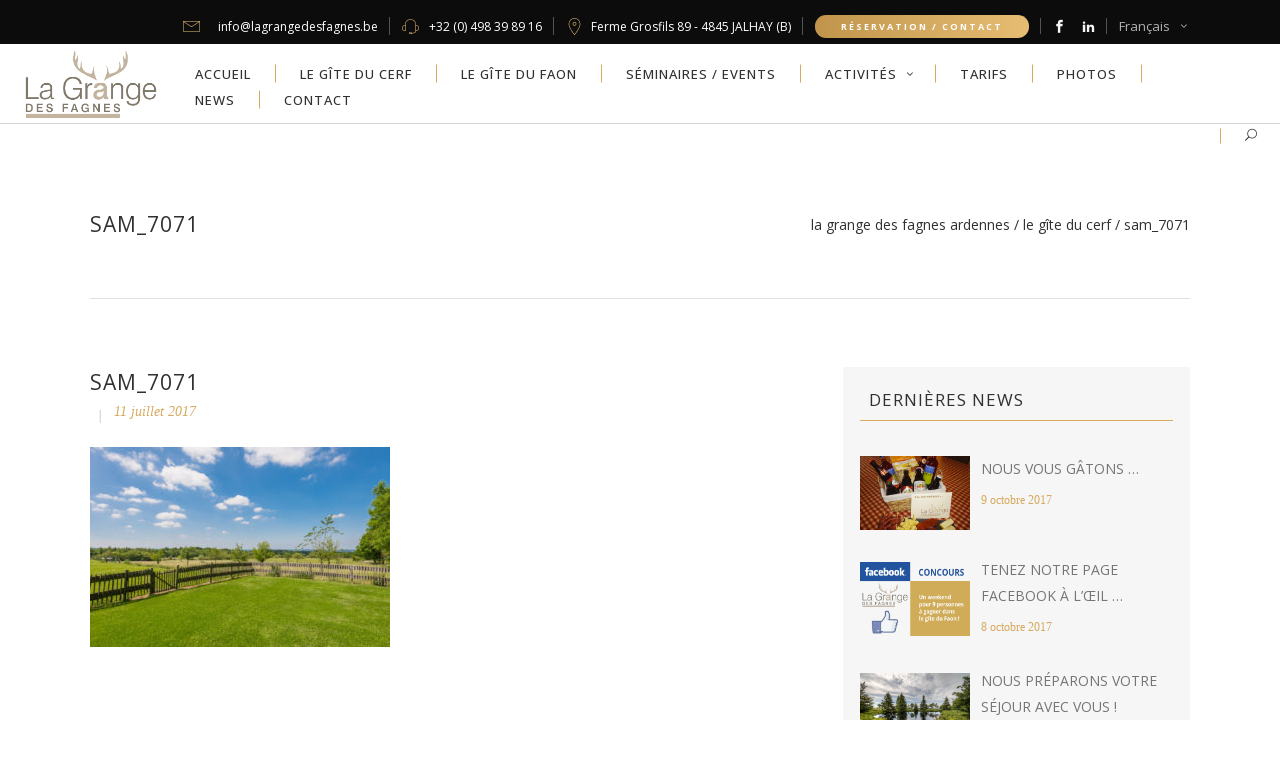

--- FILE ---
content_type: text/html; charset=UTF-8
request_url: http://www.lagrangedesfagnes.be/portfolio-item/le-gite-du-cerf/sam_7071/
body_size: 13100
content:
<!DOCTYPE html>
<html lang="fr-FR">
<head>
    		<meta charset="UTF-8"/>
		<link rel="profile" href="http://gmpg.org/xfn/11"/>
						<meta name="viewport" content="width=device-width,initial-scale=1,user-scalable=no">
		<script type="application/javascript">var edgtCoreAjaxUrl = "http://www.lagrangedesfagnes.be/wp-admin/admin-ajax.php"</script><script type="application/javascript">var EdgefAjaxUrl = "http://www.lagrangedesfagnes.be/wp-admin/admin-ajax.php"</script><meta name='robots' content='index, follow, max-image-preview:large, max-snippet:-1, max-video-preview:-1' />
<link rel="alternate" hreflang="en" href="http://www.lagrangedesfagnes.be/en/sam_7071-2/" />
<link rel="alternate" hreflang="fr" href="http://www.lagrangedesfagnes.be/portfolio-item/le-gite-du-cerf/sam_7071/" />
<link rel="alternate" hreflang="de" href="http://www.lagrangedesfagnes.be/de/portfolio-item/le-gite-du-cerf/sam_7071-2/" />
<link rel="alternate" hreflang="nl" href="http://www.lagrangedesfagnes.be/nl/portfolio-item/le-gite-du-cerf/sam_7071-2/" />

	<!-- This site is optimized with the Yoast SEO plugin v20.11 - https://yoast.com/wordpress/plugins/seo/ -->
	<title>SAM_7071 - La Grange des Fagnes Ardennes</title>
	<link rel="canonical" href="http://www.lagrangedesfagnes.be/portfolio-item/le-gite-du-cerf/sam_7071/" />
	<meta property="og:locale" content="fr_FR" />
	<meta property="og:type" content="article" />
	<meta property="og:title" content="SAM_7071 - La Grange des Fagnes Ardennes" />
	<meta property="og:url" content="http://www.lagrangedesfagnes.be/portfolio-item/le-gite-du-cerf/sam_7071/" />
	<meta property="og:site_name" content="La Grange des Fagnes Ardennes" />
	<meta property="article:modified_time" content="2017-07-17T07:04:03+00:00" />
	<meta property="og:image" content="http://www.lagrangedesfagnes.be/portfolio-item/le-gite-du-cerf/sam_7071" />
	<meta property="og:image:width" content="1499" />
	<meta property="og:image:height" content="998" />
	<meta property="og:image:type" content="image/jpeg" />
	<meta name="twitter:card" content="summary_large_image" />
	<script type="application/ld+json" class="yoast-schema-graph">{"@context":"https://schema.org","@graph":[{"@type":"WebPage","@id":"http://www.lagrangedesfagnes.be/portfolio-item/le-gite-du-cerf/sam_7071/","url":"http://www.lagrangedesfagnes.be/portfolio-item/le-gite-du-cerf/sam_7071/","name":"SAM_7071 - La Grange des Fagnes Ardennes","isPartOf":{"@id":"http://www.lagrangedesfagnes.be/nl/#website"},"primaryImageOfPage":{"@id":"http://www.lagrangedesfagnes.be/portfolio-item/le-gite-du-cerf/sam_7071/#primaryimage"},"image":{"@id":"http://www.lagrangedesfagnes.be/portfolio-item/le-gite-du-cerf/sam_7071/#primaryimage"},"thumbnailUrl":"http://www.lagrangedesfagnes.be/wp-content/uploads/2016/04/SAM_7071.jpg","datePublished":"2017-07-11T17:43:47+00:00","dateModified":"2017-07-17T07:04:03+00:00","breadcrumb":{"@id":"http://www.lagrangedesfagnes.be/portfolio-item/le-gite-du-cerf/sam_7071/#breadcrumb"},"inLanguage":"fr-FR","potentialAction":[{"@type":"ReadAction","target":["http://www.lagrangedesfagnes.be/portfolio-item/le-gite-du-cerf/sam_7071/"]}]},{"@type":"ImageObject","inLanguage":"fr-FR","@id":"http://www.lagrangedesfagnes.be/portfolio-item/le-gite-du-cerf/sam_7071/#primaryimage","url":"http://www.lagrangedesfagnes.be/wp-content/uploads/2016/04/SAM_7071.jpg","contentUrl":"http://www.lagrangedesfagnes.be/wp-content/uploads/2016/04/SAM_7071.jpg","width":1499,"height":998},{"@type":"BreadcrumbList","@id":"http://www.lagrangedesfagnes.be/portfolio-item/le-gite-du-cerf/sam_7071/#breadcrumb","itemListElement":[{"@type":"ListItem","position":1,"name":"Accueil","item":"http://www.lagrangedesfagnes.be/"},{"@type":"ListItem","position":2,"name":"Le Gîte du Cerf","item":"http://www.lagrangedesfagnes.be/portfolio-item/le-gite-du-cerf/"},{"@type":"ListItem","position":3,"name":"SAM_7071"}]},{"@type":"WebSite","@id":"http://www.lagrangedesfagnes.be/nl/#website","url":"http://www.lagrangedesfagnes.be/nl/","name":"La Grange des Fagnes Ardennes","description":"","potentialAction":[{"@type":"SearchAction","target":{"@type":"EntryPoint","urlTemplate":"http://www.lagrangedesfagnes.be/nl/?s={search_term_string}"},"query-input":"required name=search_term_string"}],"inLanguage":"fr-FR"}]}</script>
	<!-- / Yoast SEO plugin. -->


<link rel='dns-prefetch' href='//maps.googleapis.com' />
<link rel='dns-prefetch' href='//fonts.googleapis.com' />
<link rel="alternate" type="application/rss+xml" title="La Grange des Fagnes Ardennes &raquo; Flux" href="http://www.lagrangedesfagnes.be/feed/" />
<script type="text/javascript">
window._wpemojiSettings = {"baseUrl":"https:\/\/s.w.org\/images\/core\/emoji\/14.0.0\/72x72\/","ext":".png","svgUrl":"https:\/\/s.w.org\/images\/core\/emoji\/14.0.0\/svg\/","svgExt":".svg","source":{"concatemoji":"http:\/\/www.lagrangedesfagnes.be\/wp-includes\/js\/wp-emoji-release.min.js?ver=6.2.8"}};
/*! This file is auto-generated */
!function(e,a,t){var n,r,o,i=a.createElement("canvas"),p=i.getContext&&i.getContext("2d");function s(e,t){p.clearRect(0,0,i.width,i.height),p.fillText(e,0,0);e=i.toDataURL();return p.clearRect(0,0,i.width,i.height),p.fillText(t,0,0),e===i.toDataURL()}function c(e){var t=a.createElement("script");t.src=e,t.defer=t.type="text/javascript",a.getElementsByTagName("head")[0].appendChild(t)}for(o=Array("flag","emoji"),t.supports={everything:!0,everythingExceptFlag:!0},r=0;r<o.length;r++)t.supports[o[r]]=function(e){if(p&&p.fillText)switch(p.textBaseline="top",p.font="600 32px Arial",e){case"flag":return s("\ud83c\udff3\ufe0f\u200d\u26a7\ufe0f","\ud83c\udff3\ufe0f\u200b\u26a7\ufe0f")?!1:!s("\ud83c\uddfa\ud83c\uddf3","\ud83c\uddfa\u200b\ud83c\uddf3")&&!s("\ud83c\udff4\udb40\udc67\udb40\udc62\udb40\udc65\udb40\udc6e\udb40\udc67\udb40\udc7f","\ud83c\udff4\u200b\udb40\udc67\u200b\udb40\udc62\u200b\udb40\udc65\u200b\udb40\udc6e\u200b\udb40\udc67\u200b\udb40\udc7f");case"emoji":return!s("\ud83e\udef1\ud83c\udffb\u200d\ud83e\udef2\ud83c\udfff","\ud83e\udef1\ud83c\udffb\u200b\ud83e\udef2\ud83c\udfff")}return!1}(o[r]),t.supports.everything=t.supports.everything&&t.supports[o[r]],"flag"!==o[r]&&(t.supports.everythingExceptFlag=t.supports.everythingExceptFlag&&t.supports[o[r]]);t.supports.everythingExceptFlag=t.supports.everythingExceptFlag&&!t.supports.flag,t.DOMReady=!1,t.readyCallback=function(){t.DOMReady=!0},t.supports.everything||(n=function(){t.readyCallback()},a.addEventListener?(a.addEventListener("DOMContentLoaded",n,!1),e.addEventListener("load",n,!1)):(e.attachEvent("onload",n),a.attachEvent("onreadystatechange",function(){"complete"===a.readyState&&t.readyCallback()})),(e=t.source||{}).concatemoji?c(e.concatemoji):e.wpemoji&&e.twemoji&&(c(e.twemoji),c(e.wpemoji)))}(window,document,window._wpemojiSettings);
</script>
<style type="text/css">
img.wp-smiley,
img.emoji {
	display: inline !important;
	border: none !important;
	box-shadow: none !important;
	height: 1em !important;
	width: 1em !important;
	margin: 0 0.07em !important;
	vertical-align: -0.1em !important;
	background: none !important;
	padding: 0 !important;
}
</style>
	<link rel='stylesheet' id='vc_extensions_cqbundle_adminicon-css' href='http://www.lagrangedesfagnes.be/wp-content/plugins/vc-extensions-bundle/css/admin_icon.css?ver=6.2.8' type='text/css' media='all' />
<link rel='stylesheet' id='contact-form-7-css' href='http://www.lagrangedesfagnes.be/wp-content/plugins/contact-form-7/includes/css/styles.css?ver=5.7.7' type='text/css' media='all' />
<link rel='stylesheet' id='jquery_ui-css' href='http://www.lagrangedesfagnes.be/wp-content/themes/ratio-child/assets/js/jquery-ui-1.12.1.custom/jquery-ui.min.css?ver=6.2.8' type='text/css' media='all' />
<link rel='stylesheet' id='ratio-edge-default-style-css' href='http://www.lagrangedesfagnes.be/wp-content/themes/ratio/style.css?ver=6.2.8' type='text/css' media='all' />
<link rel='stylesheet' id='ratio-edge-modules-plugins-css' href='http://www.lagrangedesfagnes.be/wp-content/themes/ratio/assets/css/plugins.min.css?ver=6.2.8' type='text/css' media='all' />
<link rel='stylesheet' id='ratio-edge-modules-css' href='http://www.lagrangedesfagnes.be/wp-content/themes/ratio/assets/css/modules.min.css?ver=6.2.8' type='text/css' media='all' />
<style id='ratio-edge-modules-inline-css' type='text/css'>
   
</style>
<link rel='stylesheet' id='ratio-edge-font_awesome-css' href='http://www.lagrangedesfagnes.be/wp-content/themes/ratio/assets/css/font-awesome/css/font-awesome.min.css?ver=6.2.8' type='text/css' media='all' />
<link rel='stylesheet' id='ratio-edge-font_elegant-css' href='http://www.lagrangedesfagnes.be/wp-content/themes/ratio/assets/css/elegant-icons/style.min.css?ver=6.2.8' type='text/css' media='all' />
<link rel='stylesheet' id='ratio-edge-ion_icons-css' href='http://www.lagrangedesfagnes.be/wp-content/themes/ratio/assets/css/ion-icons/css/ionicons.min.css?ver=6.2.8' type='text/css' media='all' />
<link rel='stylesheet' id='ratio-edge-linea_icons-css' href='http://www.lagrangedesfagnes.be/wp-content/themes/ratio/assets/css/linea-icons/style.css?ver=6.2.8' type='text/css' media='all' />
<link rel='stylesheet' id='ratio-edge-simple_line_icons-css' href='http://www.lagrangedesfagnes.be/wp-content/themes/ratio/assets/css/simple-line-icons/simple-line-icons.css?ver=6.2.8' type='text/css' media='all' />
<link rel='stylesheet' id='ratio-edge-dripicons-css' href='http://www.lagrangedesfagnes.be/wp-content/themes/ratio/assets/css/dripicons/dripicons.css?ver=6.2.8' type='text/css' media='all' />
<link rel='stylesheet' id='ratio-edge-ico_moon-css' href='http://www.lagrangedesfagnes.be/wp-content/themes/ratio/assets/css/icomoon/css/icomoon.css?ver=6.2.8' type='text/css' media='all' />
<link rel='stylesheet' id='ratio-edge-blog-css' href='http://www.lagrangedesfagnes.be/wp-content/themes/ratio/assets/css/blog.min.css?ver=6.2.8' type='text/css' media='all' />
<link rel='stylesheet' id='mediaelement-css' href='http://www.lagrangedesfagnes.be/wp-includes/js/mediaelement/mediaelementplayer-legacy.min.css?ver=4.2.17' type='text/css' media='all' />
<link rel='stylesheet' id='wp-mediaelement-css' href='http://www.lagrangedesfagnes.be/wp-includes/js/mediaelement/wp-mediaelement.min.css?ver=6.2.8' type='text/css' media='all' />
<link rel='stylesheet' id='ratio-edge-modules-responsive-css' href='http://www.lagrangedesfagnes.be/wp-content/themes/ratio/assets/css/modules-responsive.min.css?ver=6.2.8' type='text/css' media='all' />
<link rel='stylesheet' id='ratio-edge-blog-responsive-css' href='http://www.lagrangedesfagnes.be/wp-content/themes/ratio/assets/css/blog-responsive.min.css?ver=6.2.8' type='text/css' media='all' />
<link rel='stylesheet' id='js_composer_front-css' href='http://www.lagrangedesfagnes.be/wp-content/plugins/js_composer/assets/css/js_composer.min.css?ver=6.9.0' type='text/css' media='all' />
<link rel='stylesheet' id='ratio-edge-google-fonts-css' href='http://fonts.googleapis.com/css?family=Open+Sans%3A100%2C100italic%2C200%2C200italic%2C300%2C300italic%2C400%2C400italic%2C500%2C500italic%2C600%2C600italic%2C700%2C700italic%2C800%2C800italic%2C900%2C900italic%7CRoboto%3A100%2C100italic%2C200%2C200italic%2C300%2C300italic%2C400%2C400italic%2C500%2C500italic%2C600%2C600italic%2C700%2C700italic%2C800%2C800italic%2C900%2C900italic%7CRaleway%3A100%2C100italic%2C200%2C200italic%2C300%2C300italic%2C400%2C400italic%2C500%2C500italic%2C600%2C600italic%2C700%2C700italic%2C800%2C800italic%2C900%2C900italic&#038;subset=latin%2Clatin-ext&#038;ver=1.0.0' type='text/css' media='all' />
<link rel='stylesheet' id='select2-css' href='http://www.lagrangedesfagnes.be/wp-content/themes/ratio/framework/admin/assets/css/select2.min.css?ver=6.2.8' type='text/css' media='all' />
<link rel='stylesheet' id='ratio-core-dashboard-style-css' href='http://www.lagrangedesfagnes.be/wp-content/plugins/edge-cpt/core-dashboard/assets/css/core-dashboard.min.css?ver=6.2.8' type='text/css' media='all' />
<link rel='stylesheet' id='childstyle-css' href='http://www.lagrangedesfagnes.be/wp-content/themes/ratio-child/style.css?ver=6.2.8' type='text/css' media='all' />
<script type='text/javascript' src='http://www.lagrangedesfagnes.be/wp-includes/js/jquery/jquery.min.js?ver=3.6.4' id='jquery-core-js'></script>
<script type='text/javascript' src='http://www.lagrangedesfagnes.be/wp-includes/js/jquery/jquery-migrate.min.js?ver=3.4.0' id='jquery-migrate-js'></script>
<link rel="https://api.w.org/" href="http://www.lagrangedesfagnes.be/wp-json/" /><link rel="alternate" type="application/json" href="http://www.lagrangedesfagnes.be/wp-json/wp/v2/media/7539" /><link rel="EditURI" type="application/rsd+xml" title="RSD" href="http://www.lagrangedesfagnes.be/xmlrpc.php?rsd" />
<link rel="wlwmanifest" type="application/wlwmanifest+xml" href="http://www.lagrangedesfagnes.be/wp-includes/wlwmanifest.xml" />
<meta name="generator" content="WordPress 6.2.8" />
<link rel='shortlink' href='http://www.lagrangedesfagnes.be/?p=7539' />
<link rel="alternate" type="application/json+oembed" href="http://www.lagrangedesfagnes.be/wp-json/oembed/1.0/embed?url=http%3A%2F%2Fwww.lagrangedesfagnes.be%2Fportfolio-item%2Fle-gite-du-cerf%2Fsam_7071%2F" />
<link rel="alternate" type="text/xml+oembed" href="http://www.lagrangedesfagnes.be/wp-json/oembed/1.0/embed?url=http%3A%2F%2Fwww.lagrangedesfagnes.be%2Fportfolio-item%2Fle-gite-du-cerf%2Fsam_7071%2F&#038;format=xml" />
<meta name="generator" content="WPML ver:4.3.6 stt:38,1,4,3;" />
<meta name="generator" content="Powered by WPBakery Page Builder - drag and drop page builder for WordPress."/>
<meta name="generator" content="Powered by Slider Revolution 6.5.31 - responsive, Mobile-Friendly Slider Plugin for WordPress with comfortable drag and drop interface." />
<link rel="icon" href="http://www.lagrangedesfagnes.be/wp-content/uploads/2017/07/fav.jpg" sizes="32x32" />
<link rel="icon" href="http://www.lagrangedesfagnes.be/wp-content/uploads/2017/07/fav.jpg" sizes="192x192" />
<link rel="apple-touch-icon" href="http://www.lagrangedesfagnes.be/wp-content/uploads/2017/07/fav.jpg" />
<meta name="msapplication-TileImage" content="http://www.lagrangedesfagnes.be/wp-content/uploads/2017/07/fav.jpg" />
<script>function setREVStartSize(e){
			//window.requestAnimationFrame(function() {
				window.RSIW = window.RSIW===undefined ? window.innerWidth : window.RSIW;
				window.RSIH = window.RSIH===undefined ? window.innerHeight : window.RSIH;
				try {
					var pw = document.getElementById(e.c).parentNode.offsetWidth,
						newh;
					pw = pw===0 || isNaN(pw) || (e.l=="fullwidth" || e.layout=="fullwidth") ? window.RSIW : pw;
					e.tabw = e.tabw===undefined ? 0 : parseInt(e.tabw);
					e.thumbw = e.thumbw===undefined ? 0 : parseInt(e.thumbw);
					e.tabh = e.tabh===undefined ? 0 : parseInt(e.tabh);
					e.thumbh = e.thumbh===undefined ? 0 : parseInt(e.thumbh);
					e.tabhide = e.tabhide===undefined ? 0 : parseInt(e.tabhide);
					e.thumbhide = e.thumbhide===undefined ? 0 : parseInt(e.thumbhide);
					e.mh = e.mh===undefined || e.mh=="" || e.mh==="auto" ? 0 : parseInt(e.mh,0);
					if(e.layout==="fullscreen" || e.l==="fullscreen")
						newh = Math.max(e.mh,window.RSIH);
					else{
						e.gw = Array.isArray(e.gw) ? e.gw : [e.gw];
						for (var i in e.rl) if (e.gw[i]===undefined || e.gw[i]===0) e.gw[i] = e.gw[i-1];
						e.gh = e.el===undefined || e.el==="" || (Array.isArray(e.el) && e.el.length==0)? e.gh : e.el;
						e.gh = Array.isArray(e.gh) ? e.gh : [e.gh];
						for (var i in e.rl) if (e.gh[i]===undefined || e.gh[i]===0) e.gh[i] = e.gh[i-1];
											
						var nl = new Array(e.rl.length),
							ix = 0,
							sl;
						e.tabw = e.tabhide>=pw ? 0 : e.tabw;
						e.thumbw = e.thumbhide>=pw ? 0 : e.thumbw;
						e.tabh = e.tabhide>=pw ? 0 : e.tabh;
						e.thumbh = e.thumbhide>=pw ? 0 : e.thumbh;
						for (var i in e.rl) nl[i] = e.rl[i]<window.RSIW ? 0 : e.rl[i];
						sl = nl[0];
						for (var i in nl) if (sl>nl[i] && nl[i]>0) { sl = nl[i]; ix=i;}
						var m = pw>(e.gw[ix]+e.tabw+e.thumbw) ? 1 : (pw-(e.tabw+e.thumbw)) / (e.gw[ix]);
						newh =  (e.gh[ix] * m) + (e.tabh + e.thumbh);
					}
					var el = document.getElementById(e.c);
					if (el!==null && el) el.style.height = newh+"px";
					el = document.getElementById(e.c+"_wrapper");
					if (el!==null && el) {
						el.style.height = newh+"px";
						el.style.display = "block";
					}
				} catch(e){
					console.log("Failure at Presize of Slider:" + e)
				}
			//});
		  };</script>
		<style type="text/css" id="wp-custom-css">
			/*
Vous pouvez ajouter du CSS personnalisé ici.

Cliquez sur l’icône d’aide ci-dessus pour en savoir plus.
*/

.tp-caption {
	letter-spacing:5px !important;
}

.wpcf7-recaptcha {
    margin-bottom: 10px;
}

body { display:block !important; }		</style>
		<noscript><style> .wpb_animate_when_almost_visible { opacity: 1; }</style></noscript></head>

<body class="attachment attachment-template-default single single-attachment postid-7539 attachmentid-7539 attachment-jpeg edgt-core-1.4.2 ratio child-child-ver-1.0.0 ratio-ver-2.8 edgtf-smooth-scroll  edgtf-blog-installed edgtf-header-standard edgtf-sticky-header-on-scroll-down-up edgtf-default-mobile-header edgtf-sticky-up-mobile-header edgtf-dropdown-default edgtf-search-covers-header edgtf-side-menu-slide-from-right wpb-js-composer js-comp-ver-6.9.0 vc_responsive">
<section class="edgtf-side-menu right">
		</section>
<div class="edgtf-wrapper">
    <div class="edgtf-wrapper-inner">
        

<div class="edgtf-top-bar">
        <div class="edgtf-grid">
    		        <div class="edgtf-vertical-align-containers edgtf-50-50">
            <div class="edgtf-position-left">
                <div class="edgtf-position-left-inner">
                                    </div>
            </div>
                        <div class="edgtf-position-right">
                <div class="edgtf-position-right-inner">
                                            <div id="shortcode-widget-3" class="widget shortcode_widget edgtf-top-bar-widget">						<div class="textwidget">
    <span class="edgtf-icon-shortcode normal" style="margin: 0 15px 0 0" data-hover-color="#ffffff" data-color="#e7bd74">
                
        <i class="edgtf-icon-linea-icon icon-basic-mail edgtf-icon-element" style="color: #e7bd74;font-size:17px" ></i>
            </span>

 info@lagrangedesfagnes.be</div>
			</div><div id="shortcode-widget-7" class="widget shortcode_widget edgtf-top-bar-widget">						<div class="textwidget">
    <span class="edgtf-icon-shortcode normal" style="margin: 0 7px 0 0" data-hover-color="#ffffff" data-color="#e7bd74">
                
        <i class="edgtf-icon-linea-icon icon-basic-headset edgtf-icon-element" style="color: #e7bd74;font-size:17px" ></i>
            </span>


+32 (0) 498 39 89 16</div>
			</div><div id="shortcode-widget-5" class="widget shortcode_widget edgtf-top-bar-widget">						<div class="textwidget">
    <span class="edgtf-icon-shortcode normal" style="margin: 0 5px 0 0" data-hover-color="#ffffff" data-color="#e7bd74">
                
        <i class="edgtf-icon-linea-icon icon-basic-geolocalize-01 edgtf-icon-element" style="color: #e7bd74;font-size:17px" ></i>
            </span>

 Ferme Grosfils 89 - 4845 JALHAY (B)</div>
			</div><div id="shortcode-widget-8" class="widget shortcode_widget edgtf-top-bar-widget">						<div class="textwidget"><a href="http://www.lagrangedesfagnes.be/reservation-contact" target="_self" style="font-size: 9px" class="edgtf-btn edgtf-btn-small edgtf-btn-gradient edgtf-has-hover testfr">
    <span class="edgtf-btn-text">Réservation / Contact</span>    <span class="edgtf-btn-background-holder"></span>
    <span class="edgtf-btn-background-hover-holder"></span>
</a></div>
			</div><div id="shortcode-widget-2" class="widget shortcode_widget edgtf-top-bar-widget">						<div class="textwidget">
    <span class="edgtf-icon-shortcode normal" style="margin: 0 13px 0 0" data-hover-color="#e5bc73" data-color="#f6f6f6">
                            <a href="https://www.facebook.com/lagrangedesfagnes/" target="_blank" >
        
        <span class="edgtf-icon-ico-moon icomoon-icon-facebook edgtf-icon-element" style="color: #f6f6f6;font-size:13px" ></span>
                    </a>
            </span>


    <span class="edgtf-icon-shortcode normal"  data-hover-color="#e5bc73" data-color="#f6f6f6">
                            <a href="https://www.linkedin.com/" target="_blank" >
        
        <span class="edgtf-icon-ico-moon icomoon-icon-linkedin2 edgtf-icon-element" style="color: #f6f6f6;font-size:13px" ></span>
                    </a>
            </span>

</div>
			</div><div id="shortcode-widget-4" class="widget shortcode_widget edgtf-top-bar-widget">						<div class="textwidget">			<div id="lang_sel">
				<ul>
					<li class="icl-fr">
						<a class="lang_sel_sel icl-fr" href="#">
							Français						</a>
						<ul>
																<li class="icl-nl">
										<a rel="alternate" href="http://www.lagrangedesfagnes.be/nl/portfolio-item/le-gite-du-cerf/sam_7071-2/" hreflang="nl">Nederlands</a>
									</li>
																<li class="icl-en">
										<a rel="alternate" href="http://www.lagrangedesfagnes.be/en/sam_7071-2/" hreflang="en">English</a>
									</li>
																<li class="icl-de">
										<a rel="alternate" href="http://www.lagrangedesfagnes.be/de/portfolio-item/le-gite-du-cerf/sam_7071-2/" hreflang="de">Deutsch</a>
									</li>
													</ul>
					</li>
				</ul>
			</div>		
</div>
			</div>                                    </div>
            </div>
        </div>
        </div>
    </div>



<header class="edgtf-page-header">
        <div class="edgtf-menu-area" style=";">
        			<form action="http://www.lagrangedesfagnes.be/" class="edgtf-search-cover" method="get">
				<div class="edgtf-form-holder-outer">
				<div class="edgtf-form-holder">
					<div class="edgtf-form-holder-inner">
						<input type="text" placeholder="Tapez votre recherche ici..." name="s" class="edgt_search_field" autocomplete="off" />
						<div class="edgtf-search-close">
							<a href="javascript:void(0)" >
								<div class="edgtf-search-close-lines">
									<div class="edgtf-line-1"></div>
									<div class="edgtf-line-2"></div>
								</div>
							</a>
						</div>
					</div>
				</div>
			</div>
			</form>            <div class="edgtf-vertical-align-containers">
                <div class="edgtf-position-left">
                    <div class="edgtf-position-left-inner">
                        
<div class="edgtf-logo-wrapper">
    <a href="http://www.lagrangedesfagnes.be/" style="height: 134px;">
        <img class="edgtf-normal-logo" src="http://www.lagrangedesfagnes.be/wp-content/uploads/2017/07/logo-La-Grange-Des-Fagnes-2x.png" alt="logo"/>
        <img class="edgtf-dark-logo" src="http://www.lagrangedesfagnes.be/wp-content/uploads/2017/07/logo-La-Grange-Des-Fagnes.png" alt="dark logoo"/>        <img class="edgtf-light-logo" src="http://www.lagrangedesfagnes.be/wp-content/uploads/2017/07/logo-La-Grange-Des-Fagnes.png" alt="light logo"/>    </a>
</div>

                    </div>
                </div>
                <div class="edgtf-position-right">
                    <div class="edgtf-position-right-inner">
                        
<nav class="edgtf-main-menu edgtf-drop-down edgtf-default-nav">
    <ul id="menu-main_menu" class="clearfix"><li id="nav-menu-item-7631" class="menu-item menu-item-type-post_type menu-item-object-page menu-item-home edgtf-menu-narrow edgtf-wide-background"><a href="http://www.lagrangedesfagnes.be/"><span class="edgtf-item-outer"><span class="edgtf-item-inner"><span class="edgtf-item-text">Accueil</span></span><span class="plus"></span></span></a></li>
<li id="nav-menu-item-7815" class="menu-item menu-item-type-post_type menu-item-object-portfolio-item edgtf-menu-narrow edgtf-wide-background"><a href="http://www.lagrangedesfagnes.be/portfolio-item/le-gite-du-cerf/"><span class="edgtf-item-outer"><span class="edgtf-item-inner"><span class="edgtf-item-text">Le Gîte du Cerf</span></span><span class="plus"></span></span></a></li>
<li id="nav-menu-item-8330" class="menu-item menu-item-type-post_type menu-item-object-portfolio-item edgtf-menu-narrow edgtf-wide-background"><a href="http://www.lagrangedesfagnes.be/portfolio-item/le-gite-du-faon/"><span class="edgtf-item-outer"><span class="edgtf-item-inner"><span class="edgtf-item-text">Le Gîte du Faon</span></span><span class="plus"></span></span></a></li>
<li id="nav-menu-item-7474" class="menu-item menu-item-type-post_type menu-item-object-page edgtf-menu-narrow edgtf-wide-background"><a href="http://www.lagrangedesfagnes.be/seminaires-events/"><span class="edgtf-item-outer"><span class="edgtf-item-inner"><span class="edgtf-item-text">Séminaires / Events</span></span><span class="plus"></span></span></a></li>
<li id="nav-menu-item-7967" class="menu-item menu-item-type-custom menu-item-object-custom menu-item-has-children edgtf-has-sub edgtf-menu-narrow edgtf-wide-background"><a><span class="edgtf-item-outer"><span class="edgtf-item-inner"><span class="edgtf-item-text">Activités</span></span><span class="plus"></span></span></a>
<div class="edgtf-menu-second"><div class="edgtf-menu-inner"><ul>
	<li id="nav-menu-item-7816" class="menu-item menu-item-type-custom menu-item-object-custom"><a href="http://www.lagrangedesfagnes.be/services-all/activites-balades-nature/"><span class="edgtf-item-outer"><span class="edgtf-item-inner"><span class="edgtf-item-text">Balades / Nature</span></span></span><span class="plus"></span></a></li>
	<li id="nav-menu-item-8634" class="menu-item menu-item-type-post_type menu-item-object-page"><a href="http://www.lagrangedesfagnes.be/activites-dans-la-region/"><span class="edgtf-item-outer"><span class="edgtf-item-inner"><span class="edgtf-item-text">Dans la région</span></span></span><span class="plus"></span></a></li>
	<li id="nav-menu-item-8633" class="menu-item menu-item-type-post_type menu-item-object-page"><a href="http://www.lagrangedesfagnes.be/activites-groupes/"><span class="edgtf-item-outer"><span class="edgtf-item-inner"><span class="edgtf-item-text">Groupes</span></span></span><span class="plus"></span></a></li>
</ul></div></div>
</li>
<li id="nav-menu-item-8555" class="menu-item menu-item-type-post_type menu-item-object-page edgtf-menu-narrow edgtf-wide-background"><a href="http://www.lagrangedesfagnes.be/tarifs/"><span class="edgtf-item-outer"><span class="edgtf-item-inner"><span class="edgtf-item-text">Tarifs</span></span><span class="plus"></span></span></a></li>
<li id="nav-menu-item-8598" class="menu-item menu-item-type-post_type menu-item-object-page edgtf-menu-narrow edgtf-wide-background"><a href="http://www.lagrangedesfagnes.be/photos/"><span class="edgtf-item-outer"><span class="edgtf-item-inner"><span class="edgtf-item-text">Photos</span></span><span class="plus"></span></span></a></li>
<li id="nav-menu-item-7245" class="menu-item menu-item-type-post_type menu-item-object-page edgtf-menu-narrow edgtf-wide-background"><a href="http://www.lagrangedesfagnes.be/news/"><span class="edgtf-item-outer"><span class="edgtf-item-inner"><span class="edgtf-item-text">News</span></span><span class="plus"></span></span></a></li>
<li id="nav-menu-item-8923" class="menu-item menu-item-type-post_type menu-item-object-page edgtf-menu-narrow edgtf-wide-background"><a href="http://www.lagrangedesfagnes.be/reservation-contact/"><span class="edgtf-item-outer"><span class="edgtf-item-inner"><span class="edgtf-item-text">Contact</span></span><span class="plus"></span></span></a></li>
</ul></nav>

                                                    
        <a data-color=#313131 data-hover-color=#d6ab60			data-icon-close-same-position="yes"            style="font-size: 14px;color: #313131"            class="edgtf-search-opener" href="javascript:void(0)">
            <span aria-hidden="true" class="edgtf-icon-font-elegant icon_search " ></span>                    </a>
		    
        <a data-color=#313131 data-hover-color=#d6ab60			data-icon-close-same-position="yes"            style="font-size: 12px;color: #313131"            class="edgtf-search-opener" href="javascript:void(0)">
            <span aria-hidden="true" class="edgtf-icon-font-elegant icon_search " ></span>                    </a>
		            <a class="edgtf-side-menu-button-opener normal" style="color: #313131" href="javascript:void(0)">
            <i class="edgtf-icon-font-awesome fa fa-bars " ></i>        </a>

            <a class="edgtf-side-menu-button-opener normal" style="color: #313131" href="javascript:void(0)">
            <i class="edgtf-icon-font-awesome fa fa-bars " ></i>        </a>

                                                </div>
                </div>
            </div>
            </div>
        
<div class="edgtf-sticky-header">
    <form action="http://www.lagrangedesfagnes.be/" class="edgtf-search-cover" method="get">
				<div class="edgtf-form-holder-outer">
				<div class="edgtf-form-holder">
					<div class="edgtf-form-holder-inner">
						<input type="text" placeholder="Tapez votre recherche ici..." name="s" class="edgt_search_field" autocomplete="off" />
						<div class="edgtf-search-close">
							<a href="javascript:void(0)" >
								<div class="edgtf-search-close-lines">
									<div class="edgtf-line-1"></div>
									<div class="edgtf-line-2"></div>
								</div>
							</a>
						</div>
					</div>
				</div>
			</div>
			</form>    <div class="edgtf-sticky-holder">
            <div class="edgtf-grid">
                        <div class=" edgtf-vertical-align-containers">
                <div class="edgtf-position-left">
                    <div class="edgtf-position-left-inner">
                        
<div class="edgtf-logo-wrapper">
    <a href="http://www.lagrangedesfagnes.be/" style="height: 67px;">
        <img class="edgtf-normal-logo" src="http://www.lagrangedesfagnes.be/wp-content/uploads/2017/07/logo-La-Grange-Des-Fagnes.png" alt="logo"/>
        <img class="edgtf-dark-logo" src="http://www.lagrangedesfagnes.be/wp-content/uploads/2017/07/logo-La-Grange-Des-Fagnes.png" alt="dark logoo"/>        <img class="edgtf-light-logo" src="http://www.lagrangedesfagnes.be/wp-content/uploads/2017/07/logo-La-Grange-Des-Fagnes.png" alt="light logo"/>    </a>
</div>

                    </div>
                </div>
                <div class="edgtf-position-right">
                    <div class="edgtf-position-right-inner">
						
<nav class="edgtf-main-menu edgtf-drop-down edgtf-sticky-nav">
    <ul id="menu-main_menu-1" class="clearfix"><li id="sticky-nav-menu-item-7631" class="menu-item menu-item-type-post_type menu-item-object-page menu-item-home edgtf-menu-narrow edgtf-wide-background"><a href="http://www.lagrangedesfagnes.be/"><span class="edgtf-item-outer"><span class="edgtf-item-inner"><span class="edgtf-item-text">Accueil</span></span><span class="plus"></span></span></a></li>
<li id="sticky-nav-menu-item-7815" class="menu-item menu-item-type-post_type menu-item-object-portfolio-item edgtf-menu-narrow edgtf-wide-background"><a href="http://www.lagrangedesfagnes.be/portfolio-item/le-gite-du-cerf/"><span class="edgtf-item-outer"><span class="edgtf-item-inner"><span class="edgtf-item-text">Le Gîte du Cerf</span></span><span class="plus"></span></span></a></li>
<li id="sticky-nav-menu-item-8330" class="menu-item menu-item-type-post_type menu-item-object-portfolio-item edgtf-menu-narrow edgtf-wide-background"><a href="http://www.lagrangedesfagnes.be/portfolio-item/le-gite-du-faon/"><span class="edgtf-item-outer"><span class="edgtf-item-inner"><span class="edgtf-item-text">Le Gîte du Faon</span></span><span class="plus"></span></span></a></li>
<li id="sticky-nav-menu-item-7474" class="menu-item menu-item-type-post_type menu-item-object-page edgtf-menu-narrow edgtf-wide-background"><a href="http://www.lagrangedesfagnes.be/seminaires-events/"><span class="edgtf-item-outer"><span class="edgtf-item-inner"><span class="edgtf-item-text">Séminaires / Events</span></span><span class="plus"></span></span></a></li>
<li id="sticky-nav-menu-item-7967" class="menu-item menu-item-type-custom menu-item-object-custom menu-item-has-children edgtf-has-sub edgtf-menu-narrow edgtf-wide-background"><a><span class="edgtf-item-outer"><span class="edgtf-item-inner"><span class="edgtf-item-text">Activités</span></span><span class="plus"></span></span></a>
<div class="edgtf-menu-second"><div class="edgtf-menu-inner"><ul>
	<li id="sticky-nav-menu-item-7816" class="menu-item menu-item-type-custom menu-item-object-custom"><a href="http://www.lagrangedesfagnes.be/services-all/activites-balades-nature/"><span class="edgtf-item-outer"><span class="edgtf-item-inner"><span class="edgtf-item-text">Balades / Nature</span></span></span><span class="plus"></span></a></li>
	<li id="sticky-nav-menu-item-8634" class="menu-item menu-item-type-post_type menu-item-object-page"><a href="http://www.lagrangedesfagnes.be/activites-dans-la-region/"><span class="edgtf-item-outer"><span class="edgtf-item-inner"><span class="edgtf-item-text">Dans la région</span></span></span><span class="plus"></span></a></li>
	<li id="sticky-nav-menu-item-8633" class="menu-item menu-item-type-post_type menu-item-object-page"><a href="http://www.lagrangedesfagnes.be/activites-groupes/"><span class="edgtf-item-outer"><span class="edgtf-item-inner"><span class="edgtf-item-text">Groupes</span></span></span><span class="plus"></span></a></li>
</ul></div></div>
</li>
<li id="sticky-nav-menu-item-8555" class="menu-item menu-item-type-post_type menu-item-object-page edgtf-menu-narrow edgtf-wide-background"><a href="http://www.lagrangedesfagnes.be/tarifs/"><span class="edgtf-item-outer"><span class="edgtf-item-inner"><span class="edgtf-item-text">Tarifs</span></span><span class="plus"></span></span></a></li>
<li id="sticky-nav-menu-item-8598" class="menu-item menu-item-type-post_type menu-item-object-page edgtf-menu-narrow edgtf-wide-background"><a href="http://www.lagrangedesfagnes.be/photos/"><span class="edgtf-item-outer"><span class="edgtf-item-inner"><span class="edgtf-item-text">Photos</span></span><span class="plus"></span></span></a></li>
<li id="sticky-nav-menu-item-7245" class="menu-item menu-item-type-post_type menu-item-object-page edgtf-menu-narrow edgtf-wide-background"><a href="http://www.lagrangedesfagnes.be/news/"><span class="edgtf-item-outer"><span class="edgtf-item-inner"><span class="edgtf-item-text">News</span></span><span class="plus"></span></span></a></li>
<li id="sticky-nav-menu-item-8923" class="menu-item menu-item-type-post_type menu-item-object-page edgtf-menu-narrow edgtf-wide-background"><a href="http://www.lagrangedesfagnes.be/reservation-contact/"><span class="edgtf-item-outer"><span class="edgtf-item-inner"><span class="edgtf-item-text">Contact</span></span><span class="plus"></span></span></a></li>
</ul></nav>

                            
        <a data-color=#313131 data-hover-color=#d6ab60			data-icon-close-same-position="yes"            style="font-size: 14px;color: #313131"            class="edgtf-search-opener" href="javascript:void(0)">
            <span aria-hidden="true" class="edgtf-icon-font-elegant icon_search " ></span>                    </a>
		            <a class="edgtf-side-menu-button-opener normal" style="color: #313131" href="javascript:void(0)">
            <i class="edgtf-icon-font-awesome fa fa-bars " ></i>        </a>

    
                    </div>
                </div>
            </div>
                    </div>
            </div>
</div>

</header>


<header class="edgtf-mobile-header">
    <div class="edgtf-mobile-header-inner">
                <div class="edgtf-mobile-header-holder">
            <div class="edgtf-grid">
                <div class="edgtf-vertical-align-containers">
                                            <div class="edgtf-mobile-menu-opener">
                            <a href="javascript:void(0)">
                    <span class="edgtf-mobile-opener-icon-holder">
                        <i class="edgtf-icon-font-awesome fa fa-bars " ></i>                    </span>
                            </a>
                        </div>
                                                                <div class="edgtf-position-center">
                            <div class="edgtf-position-center-inner">
                                
<div class="edgtf-mobile-logo-wrapper">
    <a href="http://www.lagrangedesfagnes.be/" style="height: 67px">
        <img src="http://www.lagrangedesfagnes.be/wp-content/uploads/2017/07/logo-La-Grange-Des-Fagnes.png" alt="mobile logo"/>
    </a>
</div>

                            </div>
                        </div>
                                        <div class="edgtf-position-right">
                        <div class="edgtf-position-right-inner">
                                                    </div>
                    </div>
                </div> <!-- close .edgtf-vertical-align-containers -->
            </div>
        </div>
        
<nav class="edgtf-mobile-nav">
    <div class="edgtf-grid">
        <ul id="menu-main_menu-2" class=""><li id="mobile-menu-item-7631" class="menu-item menu-item-type-post_type menu-item-object-page menu-item-home "><a href="http://www.lagrangedesfagnes.be/" class=""><span>Accueil</span></a></li>
<li id="mobile-menu-item-7815" class="menu-item menu-item-type-post_type menu-item-object-portfolio-item "><a href="http://www.lagrangedesfagnes.be/portfolio-item/le-gite-du-cerf/" class=""><span>Le Gîte du Cerf</span></a></li>
<li id="mobile-menu-item-8330" class="menu-item menu-item-type-post_type menu-item-object-portfolio-item "><a href="http://www.lagrangedesfagnes.be/portfolio-item/le-gite-du-faon/" class=""><span>Le Gîte du Faon</span></a></li>
<li id="mobile-menu-item-7474" class="menu-item menu-item-type-post_type menu-item-object-page "><a href="http://www.lagrangedesfagnes.be/seminaires-events/" class=""><span>Séminaires / Events</span></a></li>
<li id="mobile-menu-item-7967" class="menu-item menu-item-type-custom menu-item-object-custom menu-item-has-children  edgtf-has-sub"><a href="" class=""><span>Activités</span></a><span class="mobile_arrow"><i class="edgtf-sub-arrow fa fa-angle-right"></i><i class="fa fa-angle-down"></i></span>
<ul class="sub_menu">
	<li id="mobile-menu-item-7816" class="menu-item menu-item-type-custom menu-item-object-custom "><a href="http://www.lagrangedesfagnes.be/services-all/activites-balades-nature/" class=""><span>Balades / Nature</span></a></li>
	<li id="mobile-menu-item-8634" class="menu-item menu-item-type-post_type menu-item-object-page "><a href="http://www.lagrangedesfagnes.be/activites-dans-la-region/" class=""><span>Dans la région</span></a></li>
	<li id="mobile-menu-item-8633" class="menu-item menu-item-type-post_type menu-item-object-page "><a href="http://www.lagrangedesfagnes.be/activites-groupes/" class=""><span>Groupes</span></a></li>
</ul>
</li>
<li id="mobile-menu-item-8555" class="menu-item menu-item-type-post_type menu-item-object-page "><a href="http://www.lagrangedesfagnes.be/tarifs/" class=""><span>Tarifs</span></a></li>
<li id="mobile-menu-item-8598" class="menu-item menu-item-type-post_type menu-item-object-page "><a href="http://www.lagrangedesfagnes.be/photos/" class=""><span>Photos</span></a></li>
<li id="mobile-menu-item-7245" class="menu-item menu-item-type-post_type menu-item-object-page "><a href="http://www.lagrangedesfagnes.be/news/" class=""><span>News</span></a></li>
<li id="mobile-menu-item-8923" class="menu-item menu-item-type-post_type menu-item-object-page "><a href="http://www.lagrangedesfagnes.be/reservation-contact/" class=""><span>Contact</span></a></li>
</ul>    </div>
</nav>

    </div>
</header> <!-- close .edgtf-mobile-header -->



                    <a id='edgtf-back-to-top'  href='#'>
                <div class="edgtf-outline">
                    <div class="edgtf-line-1"></div>
                    <div class="edgtf-line-2"></div>
                    <div class="edgtf-line-3"></div>
                    <div class="edgtf-line-4"></div>
                </div>
                <span class="edgtf-icon-stack">
                     <span aria-hidden="true" class="edgtf-icon-font-elegant arrow_carrot-up  " ></span>                </span>
            </a>
                
        <div class="edgtf-content" >
            <div class="edgtf-content-inner">
    <div class="edgtf-title edgtf-standard-type edgtf-content-left-alignment edgtf-title-small-text-size edgtf-animation-no edgtf-title-with-border edgtf-title-in-grid" style="height:150px;" data-height="150" >
        <div class="edgtf-title-image"></div>
        <div class="edgtf-title-holder" style="height:150px;">
            <div class="edgtf-container clearfix">
                <div class="edgtf-container-inner">
                    <div class="edgtf-title-subtitle-holder" style="">
                        <div class="edgtf-title-subtitle-holder-inner">
                                                        <h1 ><span>SAM_7071</span></h1>
                                                                                                    <div class="edgtf-breadcrumbs-holder"> <div class="edgtf-breadcrumbs"><div class="edgtf-breadcrumbs-inner"><a href="http://www.lagrangedesfagnes.be/">La Grange des Fagnes Ardennes</a><span class="edgtf-delimiter">&nbsp;/&nbsp;</span><a href="http://www.lagrangedesfagnes.be/portfolio-item/le-gite-du-cerf/">Le Gîte du Cerf</a><span class="edgtf-delimiter">&nbsp;/&nbsp;</span><span class="edgtf-current">SAM_7071</span></div></div></div>
                                								                                                    </div>
                    </div>
                </div>
            </div>
        </div>
    </div>

	<div class="edgtf-container">
				<div class="edgtf-container-inner">
				<div class="edgtf-two-columns-66-33 clearfix">
		<div class="edgtf-column1 edgtf-content-left-from-sidebar">
			<div class="edgtf-column-inner">
				<div class="edgtf-blog-holder edgtf-blog-single">
					<article id="post-7539" class="post-7539 attachment type-attachment status-inherit hentry">
	<div class="edgtf-post-content">
				<div class="edgtf-post-text">
			<div class="edgtf-post-text-inner clearfix">
				<h3 class="edgtf-post-title">
	SAM_7071</h3>				<div class="edgtf-post-info">
					<div class="edgtf-post-info-author">by	<a class="edgtf-post-info-author-link" href="http://www.lagrangedesfagnes.be/author/sarahimust-be/">
		sarah@imust.be	</a>
</div><div class="edgtf-post-info-category">
	</div><div class="edgtf-post-info-date">
			11 juillet 2017	</div>				</div>
				<p class="attachment"><a href='http://www.lagrangedesfagnes.be/wp-content/uploads/2016/04/SAM_7071.jpg'><img width="300" height="200" src="http://www.lagrangedesfagnes.be/wp-content/uploads/2016/04/SAM_7071-300x200.jpg" class="attachment-medium size-medium" alt="" decoding="async" loading="lazy" srcset="http://www.lagrangedesfagnes.be/wp-content/uploads/2016/04/SAM_7071-300x200.jpg 300w, http://www.lagrangedesfagnes.be/wp-content/uploads/2016/04/SAM_7071-768x511.jpg 768w, http://www.lagrangedesfagnes.be/wp-content/uploads/2016/04/SAM_7071-1024x682.jpg 1024w, http://www.lagrangedesfagnes.be/wp-content/uploads/2016/04/SAM_7071.jpg 1499w" sizes="(max-width: 300px) 100vw, 300px" /></a></p>
													<div class="edgtf-post-info-bottom">
						<div class="edgtf-post-info-bottom-left">
													</div>
						<div class="edgtf-post-info-bottom-right">
								<div class="edgtf-blog-share">
		<div class="edgtf-social-share-holder edgtf-list">
	<span class="edgtf-social-share-title">Share:</span>
	<ul>
		<li class="edgtf-facebook-share">
	<a class="edgtf-share-link" href="#" onclick="window.open(&#039;https://www.facebook.com/sharer.php?u=http%3A%2F%2Fwww.lagrangedesfagnes.be%2Fportfolio-item%2Fle-gite-du-cerf%2Fsam_7071%2F&#039;, &#039;sharer&#039;, &#039;toolbar=0,status=0,width=620,height=280&#039;);">
					<span class="edgtf-social-network-icon edgtf-icon-ico-moon icomoon-icon-facebook"></span>
			</a>
</li><li class="edgtf-twitter-share">
	<a class="edgtf-share-link" href="#" onclick="window.open(&#039;https://twitter.com/intent/tweet?text= http://www.lagrangedesfagnes.be/portfolio-item/le-gite-du-cerf/sam_7071/&#039;, &#039;popupwindow&#039;, &#039;scrollbars=yes,width=800,height=400&#039;);">
					<span class="edgtf-social-network-icon edgtf-icon-ico-moon icomoon-icon-twitter"></span>
			</a>
</li><li class="edgtf-linkedin-share">
	<a class="edgtf-share-link" href="#" onclick="popUp=window.open(&#039;https://linkedin.com/shareArticle?mini=true&amp;url=http%3A%2F%2Fwww.lagrangedesfagnes.be%2Fportfolio-item%2Fle-gite-du-cerf%2Fsam_7071%2F&amp;title=SAM_7071&#039;, &#039;popupwindow&#039;, &#039;scrollbars=yes,width=800,height=400&#039;);popUp.focus();return false;">
					<span class="edgtf-social-network-icon edgtf-icon-ico-moon icomoon-icon-linkedin2"></span>
			</a>
</li><li class="edgtf-tumblr-share">
	<a class="edgtf-share-link" href="#" onclick="popUp=window.open(&#039;https://www.tumblr.com/share/link?url=http%3A%2F%2Fwww.lagrangedesfagnes.be%2Fportfolio-item%2Fle-gite-du-cerf%2Fsam_7071%2F&amp;name=SAM_7071&amp;description=&#039;, &#039;popupwindow&#039;, &#039;scrollbars=yes,width=800,height=400&#039;);popUp.focus();return false;">
					<span class="edgtf-social-network-icon edgtf-icon-ico-moon icomoon-icon-tumblr"></span>
			</a>
</li>	</ul>
</div>	</div>
						</div>
					</div>
							</div>
		</div>
	</div>
	</article>				</div>
			</div>
		</div>
		<div class="edgtf-column2">
			<div class="edgtf-column-inner">
    <aside class="edgtf-sidebar">
        <div class="widget edgtf-latest-posts-widget"><h4 class="edgtf-widget-title">Dernières news</h4><div class="edgtf-blog-list-holder edgtf-image-in-box ">
	<ul class="edgtf-blog-list">
	<li class="edgtf-blog-list-item clearfix">
	<div class="edgtf-blog-list-item-inner">
		<div class="edgtf-item-image clearfix">
			<a href="http://www.lagrangedesfagnes.be/2017/10/09/nous-vous-gatons/">
				<img width="1500" height="1000" src="http://www.lagrangedesfagnes.be/wp-content/uploads/2017/05/panier-garni.jpg" class="attachment-full size-full wp-post-image" alt="panier-garni" decoding="async" srcset="http://www.lagrangedesfagnes.be/wp-content/uploads/2017/05/panier-garni.jpg 1500w, http://www.lagrangedesfagnes.be/wp-content/uploads/2017/05/panier-garni-300x200.jpg 300w, http://www.lagrangedesfagnes.be/wp-content/uploads/2017/05/panier-garni-768x512.jpg 768w, http://www.lagrangedesfagnes.be/wp-content/uploads/2017/05/panier-garni-1024x683.jpg 1024w" sizes="(max-width: 1500px) 100vw, 1500px" />				
			</a>
		</div>
		<div class="edgtf-item-text-holder">
			<h5 class="edgtf-item-title ">
				<a href="http://www.lagrangedesfagnes.be/2017/10/09/nous-vous-gatons/" >
					Nous vous gâtons …				</a>
			</h5>
			<div class="edgtf-item-info-section">
				<div class="edgtf-post-info-date">
			9 octobre 2017	</div>			</div>
		</div>
	</div>	
</li>
<li class="edgtf-blog-list-item clearfix">
	<div class="edgtf-blog-list-item-inner">
		<div class="edgtf-item-image clearfix">
			<a href="http://www.lagrangedesfagnes.be/2017/10/08/tenez-notre-page-facebook-a-loeil/">
				<img width="1500" height="1000" src="http://www.lagrangedesfagnes.be/wp-content/uploads/2017/04/concours-FB.jpg" class="attachment-full size-full wp-post-image" alt="concours-FB" decoding="async" loading="lazy" srcset="http://www.lagrangedesfagnes.be/wp-content/uploads/2017/04/concours-FB.jpg 1500w, http://www.lagrangedesfagnes.be/wp-content/uploads/2017/04/concours-FB-300x200.jpg 300w, http://www.lagrangedesfagnes.be/wp-content/uploads/2017/04/concours-FB-768x512.jpg 768w, http://www.lagrangedesfagnes.be/wp-content/uploads/2017/04/concours-FB-1024x683.jpg 1024w" sizes="(max-width: 1500px) 100vw, 1500px" />				
			</a>
		</div>
		<div class="edgtf-item-text-holder">
			<h5 class="edgtf-item-title ">
				<a href="http://www.lagrangedesfagnes.be/2017/10/08/tenez-notre-page-facebook-a-loeil/" >
					Tenez notre page facebook à l’œil …				</a>
			</h5>
			<div class="edgtf-item-info-section">
				<div class="edgtf-post-info-date">
			8 octobre 2017	</div>			</div>
		</div>
	</div>	
</li>
<li class="edgtf-blog-list-item clearfix">
	<div class="edgtf-blog-list-item-inner">
		<div class="edgtf-item-image clearfix">
			<a href="http://www.lagrangedesfagnes.be/2017/10/07/nous-preparons-votre-sejour-avec-vous/">
				<img width="1500" height="1000" src="http://www.lagrangedesfagnes.be/wp-content/uploads/2017/04/balade-Fagnes.jpg" class="attachment-full size-full wp-post-image" alt="balade-Fagnes" decoding="async" loading="lazy" srcset="http://www.lagrangedesfagnes.be/wp-content/uploads/2017/04/balade-Fagnes.jpg 1500w, http://www.lagrangedesfagnes.be/wp-content/uploads/2017/04/balade-Fagnes-300x200.jpg 300w, http://www.lagrangedesfagnes.be/wp-content/uploads/2017/04/balade-Fagnes-768x512.jpg 768w, http://www.lagrangedesfagnes.be/wp-content/uploads/2017/04/balade-Fagnes-1024x683.jpg 1024w" sizes="(max-width: 1500px) 100vw, 1500px" />				
			</a>
		</div>
		<div class="edgtf-item-text-holder">
			<h5 class="edgtf-item-title ">
				<a href="http://www.lagrangedesfagnes.be/2017/10/07/nous-preparons-votre-sejour-avec-vous/" >
					Nous préparons votre séjour avec vous !				</a>
			</h5>
			<div class="edgtf-item-info-section">
				<div class="edgtf-post-info-date">
			7 octobre 2017	</div>			</div>
		</div>
	</div>	
</li>
	</ul>	
</div>
</div><div class="widget edgtf-latest-posts-widget"><h4 class="edgtf-widget-title">Aktuelle Nachrichten</h4><div class="edgtf-blog-list-holder edgtf-image-in-box ">
	<ul class="edgtf-blog-list">
	<li class="edgtf-blog-list-item clearfix">
	<div class="edgtf-blog-list-item-inner">
		<div class="edgtf-item-image clearfix">
			<a href="http://www.lagrangedesfagnes.be/2017/10/09/nous-vous-gatons/">
				<img width="1500" height="1000" src="http://www.lagrangedesfagnes.be/wp-content/uploads/2017/05/panier-garni.jpg" class="attachment-full size-full wp-post-image" alt="panier-garni" decoding="async" loading="lazy" srcset="http://www.lagrangedesfagnes.be/wp-content/uploads/2017/05/panier-garni.jpg 1500w, http://www.lagrangedesfagnes.be/wp-content/uploads/2017/05/panier-garni-300x200.jpg 300w, http://www.lagrangedesfagnes.be/wp-content/uploads/2017/05/panier-garni-768x512.jpg 768w, http://www.lagrangedesfagnes.be/wp-content/uploads/2017/05/panier-garni-1024x683.jpg 1024w" sizes="(max-width: 1500px) 100vw, 1500px" />				
			</a>
		</div>
		<div class="edgtf-item-text-holder">
			<h5 class="edgtf-item-title ">
				<a href="http://www.lagrangedesfagnes.be/2017/10/09/nous-vous-gatons/" >
					Nous vous gâtons …				</a>
			</h5>
			<div class="edgtf-item-info-section">
				<div class="edgtf-post-info-date">
			9 octobre 2017	</div>			</div>
		</div>
	</div>	
</li>
<li class="edgtf-blog-list-item clearfix">
	<div class="edgtf-blog-list-item-inner">
		<div class="edgtf-item-image clearfix">
			<a href="http://www.lagrangedesfagnes.be/2017/10/08/tenez-notre-page-facebook-a-loeil/">
				<img width="1500" height="1000" src="http://www.lagrangedesfagnes.be/wp-content/uploads/2017/04/concours-FB.jpg" class="attachment-full size-full wp-post-image" alt="concours-FB" decoding="async" loading="lazy" srcset="http://www.lagrangedesfagnes.be/wp-content/uploads/2017/04/concours-FB.jpg 1500w, http://www.lagrangedesfagnes.be/wp-content/uploads/2017/04/concours-FB-300x200.jpg 300w, http://www.lagrangedesfagnes.be/wp-content/uploads/2017/04/concours-FB-768x512.jpg 768w, http://www.lagrangedesfagnes.be/wp-content/uploads/2017/04/concours-FB-1024x683.jpg 1024w" sizes="(max-width: 1500px) 100vw, 1500px" />				
			</a>
		</div>
		<div class="edgtf-item-text-holder">
			<h5 class="edgtf-item-title ">
				<a href="http://www.lagrangedesfagnes.be/2017/10/08/tenez-notre-page-facebook-a-loeil/" >
					Tenez notre page facebook à l’œil …				</a>
			</h5>
			<div class="edgtf-item-info-section">
				<div class="edgtf-post-info-date">
			8 octobre 2017	</div>			</div>
		</div>
	</div>	
</li>
<li class="edgtf-blog-list-item clearfix">
	<div class="edgtf-blog-list-item-inner">
		<div class="edgtf-item-image clearfix">
			<a href="http://www.lagrangedesfagnes.be/2017/10/07/nous-preparons-votre-sejour-avec-vous/">
				<img width="1500" height="1000" src="http://www.lagrangedesfagnes.be/wp-content/uploads/2017/04/balade-Fagnes.jpg" class="attachment-full size-full wp-post-image" alt="balade-Fagnes" decoding="async" loading="lazy" srcset="http://www.lagrangedesfagnes.be/wp-content/uploads/2017/04/balade-Fagnes.jpg 1500w, http://www.lagrangedesfagnes.be/wp-content/uploads/2017/04/balade-Fagnes-300x200.jpg 300w, http://www.lagrangedesfagnes.be/wp-content/uploads/2017/04/balade-Fagnes-768x512.jpg 768w, http://www.lagrangedesfagnes.be/wp-content/uploads/2017/04/balade-Fagnes-1024x683.jpg 1024w" sizes="(max-width: 1500px) 100vw, 1500px" />				
			</a>
		</div>
		<div class="edgtf-item-text-holder">
			<h5 class="edgtf-item-title ">
				<a href="http://www.lagrangedesfagnes.be/2017/10/07/nous-preparons-votre-sejour-avec-vous/" >
					Nous préparons votre séjour avec vous !				</a>
			</h5>
			<div class="edgtf-item-info-section">
				<div class="edgtf-post-info-date">
			7 octobre 2017	</div>			</div>
		</div>
	</div>	
</li>
	</ul>	
</div>
</div><div id="categories-2" class="widget widget_categories"><h4 class="edgtf-widget-title">Categories</h4>
			<ul>
					<li class="cat-item cat-item-358"><a href="http://www.lagrangedesfagnes.be/category/cadeau/">Cadeau</a> (2)
</li>
	<li class="cat-item cat-item-22"><a href="http://www.lagrangedesfagnes.be/category/evenements/">Evénements</a> (1)
</li>
	<li class="cat-item cat-item-7"><a href="http://www.lagrangedesfagnes.be/category/infos-utiles/">Infos utiles</a> (3)
</li>
	<li class="cat-item cat-item-2"><a href="http://www.lagrangedesfagnes.be/category/nouveautes/">Nouveautés</a> (2)
</li>
			</ul>

			</div><div id="categories-3" class="widget widget_categories"><h4 class="edgtf-widget-title">Categorieën</h4>
			<ul>
					<li class="cat-item cat-item-358"><a href="http://www.lagrangedesfagnes.be/category/cadeau/">Cadeau</a> (2)
</li>
	<li class="cat-item cat-item-22"><a href="http://www.lagrangedesfagnes.be/category/evenements/">Evénements</a> (1)
</li>
	<li class="cat-item cat-item-7"><a href="http://www.lagrangedesfagnes.be/category/infos-utiles/">Infos utiles</a> (3)
</li>
	<li class="cat-item cat-item-2"><a href="http://www.lagrangedesfagnes.be/category/nouveautes/">Nouveautés</a> (2)
</li>
			</ul>

			</div><div id="text-14" class="widget widget_text"><h4 class="edgtf-widget-title">Contact</h4>			<div class="textwidget"><p>La Grange des Fagnes<br />
Ferme Grosfils 89<br />
B – 4845 JALHAY</p>
<p>+32 (0) 498 39 89 16<br />
info@lagrangedesfagnes.be</p>
</div>
		</div><div id="search-2" class="widget widget_search"><h4 class="edgtf-widget-title">RECHERCHER</h4><form method="get" id="searchform" action="http://www.lagrangedesfagnes.be/">
	 <div class="edgtf-search-wrapper">
		<input type="text" value="" placeholder="Rechercher" name="s" id="s" />
		<input type="submit" id="searchsubmit" value="&#x55;" />
	</div>
</form></div><div id="search-8" class="widget widget_search"><h4 class="edgtf-widget-title">Suche</h4><form method="get" id="searchform" action="http://www.lagrangedesfagnes.be/">
	 <div class="edgtf-search-wrapper">
		<input type="text" value="" placeholder="Rechercher" name="s" id="s" />
		<input type="submit" id="searchsubmit" value="&#x55;" />
	</div>
</form></div>    </aside>
</div>
		</div>
	</div>
		</div>
			</div>
	</div> <!-- close div.content_inner -->
</div>  <!-- close div.content -->
	<footer >
		<div class="edgtf-footer-inner clearfix">
			
<div class="edgtf-footer-top-holder">
	<div class="edgtf-footer-top edgtf-footer-top-aligment-left">
		
		<div class="edgtf-container">
			<div class="edgtf-container-inner">

		<div class="edgtf-four-columns clearfix">
	<div class="edgtf-four-columns-inner">
		<div class="edgtf-column">
			<div class="edgtf-column-inner">
				<div id="text-3" class="widget edgtf-footer-column-1 widget_text">			<div class="textwidget"><p><img decoding="async" loading="lazy" src="http://www.lagrangedesfagnes.be/wp-content/uploads/2017/07/logo-La-Grange-Des-Fagnes-blanc-2x.png" width="200" height="107" /></p>
<div class="vc_empty_space"   style="height: 0px"><span class="vc_empty_space_inner"></span></div>
<p>La Grange des Fagnes<br />
Ferme Grosfils 89<br />
B – 4845 JALHAY</p>
<p>+32 (0) 498 39 89 16<br />
<a href="mailto:info@lagrangedesfagnes.be">info@lagrangedesfagnes.be</a></p>
<div class="vc_empty_space"   style="height: 30px"><span class="vc_empty_space_inner"></span></div>
</div>
		</div><div id="shortcode-widget-14" class="widget edgtf-footer-column-1 shortcode_widget"><h5 class="edgtf-footer-widget-title">INSCRIVEZ-VOUS À NOTRE NEWSLETTER</h5>						<div class="textwidget"><a href="http://www.lagrangedesfagnes.be/newsletter-signup/" target="_self" style="font-size: 10px" class="edgtf-btn edgtf-btn-medium edgtf-btn-gradient edgtf-has-hover">
    <span class="edgtf-btn-text">Je m'inscris à la newsletter</span>    <span class="edgtf-btn-background-holder"></span>
    <span class="edgtf-btn-background-hover-holder"></span>
</a></div>
			</div>			</div>
		</div>
		<div class="edgtf-column">
			<div class="edgtf-column-inner">
				
		<div id="recent-posts-2" class="widget edgtf-footer-column-2 widget_recent_entries">
		<h5 class="edgtf-footer-widget-title">Dernières news</h5>
		<ul>
											<li>
					<a href="http://www.lagrangedesfagnes.be/2017/10/09/nous-vous-gatons/">Nous vous gâtons …</a>
											<span class="post-date">9 octobre 2017</span>
									</li>
											<li>
					<a href="http://www.lagrangedesfagnes.be/2017/10/08/tenez-notre-page-facebook-a-loeil/">Tenez notre page facebook à l’œil …</a>
											<span class="post-date">8 octobre 2017</span>
									</li>
											<li>
					<a href="http://www.lagrangedesfagnes.be/2017/10/07/nous-preparons-votre-sejour-avec-vous/">Nous préparons votre séjour avec vous !</a>
											<span class="post-date">7 octobre 2017</span>
									</li>
					</ul>

		</div><div id="shortcode-widget-11" class="widget edgtf-footer-column-2 shortcode_widget">						<div class="textwidget"><a href="http://www.lagrangedesfagnes.be/reservation-contact" target="_self" style="font-size: 10px" class="edgtf-btn edgtf-btn-medium edgtf-btn-gradient edgtf-has-hover">
    <span class="edgtf-btn-text">Je réserve !</span>    <span class="edgtf-btn-background-holder"></span>
    <span class="edgtf-btn-background-hover-holder"></span>
</a></div>
			</div>			</div>
		</div>
		<div class="edgtf-column">
			<div class="edgtf-column-inner">
				<div id="text-33" class="widget edgtf-footer-column-3 widget_text"><h5 class="edgtf-footer-widget-title">Le Gîte du Cerf</h5>			<div class="textwidget"><p><a href="http://www.lagrangedesfagnes.be/portfolio-item/le-gite-du-cerf/"><br />
<img decoding="async" src="http://www.lagrangedesfagnes.be/wp-content/uploads/2016/04/SAM_6847.jpg" alt="Gîte du Cerf" /><br />
</a></p>
</div>
		</div>			</div>
		</div>
		<div class="edgtf-column">
			<div class="edgtf-column-inner">
				<div id="text-34" class="widget edgtf-footer-column-4 widget_text"><h5 class="edgtf-footer-widget-title">Le Gîte du Faon</h5>			<div class="textwidget"><p><a href="http://www.lagrangedesfagnes.be/portfolio-item/le-gite-du-faon/"><br />
<img decoding="async" src="http://www.lagrangedesfagnes.be/wp-content/uploads/2016/04/SAM_7064.jpg" alt="Gîte du Faon" /><br />
</a></p>
</div>
		</div>			</div>
		</div>
	</div>
</div>			</div>
		</div>
		</div>
</div>

<div class="edgtf-footer-bottom-holder">
	<div class="edgtf-footer-bottom-holder-inner">
					<div class="edgtf-container">
				<div class="edgtf-container-inner">

		<div class="edgtf-two-columns-50-50 clearfix">
	<div class="edgtf-two-columns-50-50-inner">
		<div class="edgtf-column">
			<div class="edgtf-column-inner">
				<div id="text-12" class="widget edgtf-footer-bottom-left widget_text">			<div class="textwidget"><p>© 2017 &#8211; LA GRANGE DES FAGNES &#8211; Tous droits réservés</p>
</div>
		</div>			</div>
		</div>
		<div class="edgtf-column">
			<div class="edgtf-column-inner">
				<div id="shortcode-widget-9" class="widget edgtf-footer-bottom-left shortcode_widget">						<div class="textwidget">Réalisé par <a href="https://www.esi-informatique.com/" target="_blank" rel="noopener">ESI Informatique</a> - <a href="https://www.esi-web.be/" target="_blank" rel="noopener">ESI Web</a>&nbsp;&nbsp;&nbsp;
    <span class="edgtf-icon-shortcode normal" style="margin: 0 13px 0 0" data-hover-color="#e5bc73" data-color="#C1B39E">
                            <a href="https://www.facebook.com/lagrangedesfagnes/" target="_blank" >
        
        <span class="edgtf-icon-ico-moon icomoon-icon-facebook edgtf-icon-element" style="color: #C1B39E;font-size:16px" ></span>
                    </a>
            </span>


    <span class="edgtf-icon-shortcode normal"  data-hover-color="#e5bc73" data-color="#C1B39E">
                            <a href="https://www.linkedin.com/" target="_blank" >
        
        <span class="edgtf-icon-ico-moon icomoon-icon-linkedin2 edgtf-icon-element" style="color: #C1B39E;font-size:16px" ></span>
                    </a>
            </span>

</div>
			</div>			</div>
		</div>
	</div>
</div>				</div>
			</div>
				</div>
	</div>
		</div>
	</footer>
</div> <!-- close div.edgtf-wrapper-inner  -->
</div> <!-- close div.edgtf-wrapper -->

		<script>
			window.RS_MODULES = window.RS_MODULES || {};
			window.RS_MODULES.modules = window.RS_MODULES.modules || {};
			window.RS_MODULES.waiting = window.RS_MODULES.waiting || [];
			window.RS_MODULES.defered = false;
			window.RS_MODULES.moduleWaiting = window.RS_MODULES.moduleWaiting || {};
			window.RS_MODULES.type = 'compiled';
		</script>
		<link rel='stylesheet' id='rs-plugin-settings-css' href='http://www.lagrangedesfagnes.be/wp-content/plugins/revslider/public/assets/css/rs6.css?ver=6.5.31' type='text/css' media='all' />
<style id='rs-plugin-settings-inline-css' type='text/css'>
#rs-demo-id {}
</style>
<script type='text/javascript' src='http://www.lagrangedesfagnes.be/wp-content/plugins/contact-form-7/includes/swv/js/index.js?ver=5.7.7' id='swv-js'></script>
<script type='text/javascript' id='contact-form-7-js-extra'>
/* <![CDATA[ */
var wpcf7 = {"api":{"root":"http:\/\/www.lagrangedesfagnes.be\/wp-json\/","namespace":"contact-form-7\/v1"}};
/* ]]> */
</script>
<script type='text/javascript' src='http://www.lagrangedesfagnes.be/wp-content/plugins/contact-form-7/includes/js/index.js?ver=5.7.7' id='contact-form-7-js'></script>
<script type='text/javascript' src='http://www.lagrangedesfagnes.be/wp-content/plugins/revslider/public/assets/js/rbtools.min.js?ver=6.5.18' async id='tp-tools-js'></script>
<script type='text/javascript' src='http://www.lagrangedesfagnes.be/wp-content/plugins/revslider/public/assets/js/rs6.min.js?ver=6.5.31' async id='revmin-js'></script>
<script type='text/javascript' src='http://www.lagrangedesfagnes.be/wp-content/themes/ratio-child/assets/js/jquery-ui-1.12.1.custom/jquery-ui.min.js?ver=1.12.1' id='jquery_ui_min-js'></script>
<script type='text/javascript' src='http://www.lagrangedesfagnes.be/wp-content/themes/ratio-child/assets/js/main.js?ver=1.0' id='main_script-js'></script>
<script type='text/javascript' src='http://www.lagrangedesfagnes.be/wp-includes/js/jquery/ui/core.min.js?ver=1.13.2' id='jquery-ui-core-js'></script>
<script type='text/javascript' src='http://www.lagrangedesfagnes.be/wp-includes/js/jquery/ui/tabs.min.js?ver=1.13.2' id='jquery-ui-tabs-js'></script>
<script type='text/javascript' src='http://www.lagrangedesfagnes.be/wp-includes/js/jquery/ui/accordion.min.js?ver=1.13.2' id='jquery-ui-accordion-js'></script>
<script type='text/javascript' id='mediaelement-core-js-before'>
var mejsL10n = {"language":"fr","strings":{"mejs.download-file":"T\u00e9l\u00e9charger le fichier","mejs.install-flash":"Vous utilisez un navigateur qui n\u2019a pas le lecteur Flash activ\u00e9 ou install\u00e9. Veuillez activer votre extension Flash ou t\u00e9l\u00e9charger la derni\u00e8re version \u00e0 partir de cette adresse\u00a0: https:\/\/get.adobe.com\/flashplayer\/","mejs.fullscreen":"Plein \u00e9cran","mejs.play":"Lecture","mejs.pause":"Pause","mejs.time-slider":"Curseur de temps","mejs.time-help-text":"Utilisez les fl\u00e8ches droite\/gauche pour avancer d\u2019une seconde, haut\/bas pour avancer de dix secondes.","mejs.live-broadcast":"\u00c9mission en direct","mejs.volume-help-text":"Utilisez les fl\u00e8ches haut\/bas pour augmenter ou diminuer le volume.","mejs.unmute":"R\u00e9activer le son","mejs.mute":"Muet","mejs.volume-slider":"Curseur de volume","mejs.video-player":"Lecteur vid\u00e9o","mejs.audio-player":"Lecteur audio","mejs.captions-subtitles":"L\u00e9gendes\/Sous-titres","mejs.captions-chapters":"Chapitres","mejs.none":"Aucun","mejs.afrikaans":"Afrikaans","mejs.albanian":"Albanais","mejs.arabic":"Arabe","mejs.belarusian":"Bi\u00e9lorusse","mejs.bulgarian":"Bulgare","mejs.catalan":"Catalan","mejs.chinese":"Chinois","mejs.chinese-simplified":"Chinois (simplifi\u00e9)","mejs.chinese-traditional":"Chinois (traditionnel)","mejs.croatian":"Croate","mejs.czech":"Tch\u00e8que","mejs.danish":"Danois","mejs.dutch":"N\u00e9erlandais","mejs.english":"Anglais","mejs.estonian":"Estonien","mejs.filipino":"Filipino","mejs.finnish":"Finnois","mejs.french":"Fran\u00e7ais","mejs.galician":"Galicien","mejs.german":"Allemand","mejs.greek":"Grec","mejs.haitian-creole":"Cr\u00e9ole ha\u00eftien","mejs.hebrew":"H\u00e9breu","mejs.hindi":"Hindi","mejs.hungarian":"Hongrois","mejs.icelandic":"Islandais","mejs.indonesian":"Indon\u00e9sien","mejs.irish":"Irlandais","mejs.italian":"Italien","mejs.japanese":"Japonais","mejs.korean":"Cor\u00e9en","mejs.latvian":"Letton","mejs.lithuanian":"Lituanien","mejs.macedonian":"Mac\u00e9donien","mejs.malay":"Malais","mejs.maltese":"Maltais","mejs.norwegian":"Norv\u00e9gien","mejs.persian":"Perse","mejs.polish":"Polonais","mejs.portuguese":"Portugais","mejs.romanian":"Roumain","mejs.russian":"Russe","mejs.serbian":"Serbe","mejs.slovak":"Slovaque","mejs.slovenian":"Slov\u00e9nien","mejs.spanish":"Espagnol","mejs.swahili":"Swahili","mejs.swedish":"Su\u00e9dois","mejs.tagalog":"Tagalog","mejs.thai":"Thai","mejs.turkish":"Turc","mejs.ukrainian":"Ukrainien","mejs.vietnamese":"Vietnamien","mejs.welsh":"Ga\u00e9lique","mejs.yiddish":"Yiddish"}};
</script>
<script type='text/javascript' src='http://www.lagrangedesfagnes.be/wp-includes/js/mediaelement/mediaelement-and-player.min.js?ver=4.2.17' id='mediaelement-core-js'></script>
<script type='text/javascript' src='http://www.lagrangedesfagnes.be/wp-includes/js/mediaelement/mediaelement-migrate.min.js?ver=6.2.8' id='mediaelement-migrate-js'></script>
<script type='text/javascript' id='mediaelement-js-extra'>
/* <![CDATA[ */
var _wpmejsSettings = {"pluginPath":"\/wp-includes\/js\/mediaelement\/","classPrefix":"mejs-","stretching":"responsive","audioShortcodeLibrary":"mediaelement","videoShortcodeLibrary":"mediaelement"};
/* ]]> */
</script>
<script type='text/javascript' src='http://www.lagrangedesfagnes.be/wp-includes/js/mediaelement/wp-mediaelement.min.js?ver=6.2.8' id='wp-mediaelement-js'></script>
<script type='text/javascript' src='http://www.lagrangedesfagnes.be/wp-content/themes/ratio/assets/js/plugins/jquery.appear.js?ver=6.2.8' id='appear-js'></script>
<script type='text/javascript' src='http://www.lagrangedesfagnes.be/wp-content/themes/ratio/assets/js/plugins/modernizr.js?ver=6.2.8' id='modernizr-js'></script>
<script type='text/javascript' src='http://www.lagrangedesfagnes.be/wp-includes/js/hoverIntent.min.js?ver=1.10.2' id='hoverIntent-js'></script>
<script type='text/javascript' src='http://www.lagrangedesfagnes.be/wp-content/themes/ratio/assets/js/plugins/jquery.plugin.js?ver=6.2.8' id='jquery-plugin-js'></script>
<script type='text/javascript' src='http://www.lagrangedesfagnes.be/wp-content/themes/ratio/assets/js/plugins/jquery.countdown.min.js?ver=6.2.8' id='countdown-js'></script>
<script type='text/javascript' src='http://www.lagrangedesfagnes.be/wp-content/themes/ratio/assets/js/plugins/parallax.min.js?ver=6.2.8' id='parallax-js'></script>
<script type='text/javascript' src='http://www.lagrangedesfagnes.be/wp-content/themes/ratio/assets/js/plugins/select2.min.js?ver=6.2.8' id='select-2-js'></script>
<script type='text/javascript' src='http://www.lagrangedesfagnes.be/wp-content/themes/ratio/assets/js/plugins/easypiechart.js?ver=6.2.8' id='easypiechart-js'></script>
<script type='text/javascript' src='http://www.lagrangedesfagnes.be/wp-content/themes/ratio/assets/js/plugins/jquery.waypoints.min.js?ver=6.2.8' id='waypoints-js'></script>
<script type='text/javascript' src='http://www.lagrangedesfagnes.be/wp-content/themes/ratio/assets/js/plugins/Chart.min.js?ver=6.2.8' id='chart-js'></script>
<script type='text/javascript' src='http://www.lagrangedesfagnes.be/wp-content/themes/ratio/assets/js/plugins/counter.js?ver=6.2.8' id='counter-js'></script>
<script type='text/javascript' src='http://www.lagrangedesfagnes.be/wp-content/themes/ratio/assets/js/plugins/fluidvids.min.js?ver=6.2.8' id='fluidvids-js'></script>
<script type='text/javascript' src='http://www.lagrangedesfagnes.be/wp-content/plugins/js_composer/assets/lib/prettyphoto/js/jquery.prettyPhoto.min.js?ver=6.9.0' id='prettyphoto-js'></script>
<script type='text/javascript' src='http://www.lagrangedesfagnes.be/wp-content/themes/ratio/assets/js/plugins/jquery.nicescroll.min.js?ver=6.2.8' id='nicescroll-js'></script>
<script type='text/javascript' src='http://www.lagrangedesfagnes.be/wp-content/themes/ratio/assets/js/plugins/ScrollToPlugin.min.js?ver=6.2.8' id='scroll-to-plugin-js'></script>
<script type='text/javascript' src='http://www.lagrangedesfagnes.be/wp-content/themes/ratio/assets/js/plugins/TweenLite.min.js?ver=6.2.8' id='tweenlite-js'></script>
<script type='text/javascript' src='http://www.lagrangedesfagnes.be/wp-content/themes/ratio/assets/js/plugins/jquery.mixitup.min.js?ver=6.2.8' id='mixitup-js'></script>
<script type='text/javascript' src='http://www.lagrangedesfagnes.be/wp-content/themes/ratio/assets/js/plugins/jquery.waitforimages.js?ver=6.2.8' id='waitforimages-js'></script>
<script type='text/javascript' src='http://www.lagrangedesfagnes.be/wp-content/themes/ratio/assets/js/plugins/jquery.easing.1.3.js?ver=6.2.8' id='jquery-easing-1.3-js'></script>
<script type='text/javascript' src='http://www.lagrangedesfagnes.be/wp-content/themes/ratio/assets/js/plugins/skrollr.js?ver=6.2.8' id='skrollr-js'></script>
<script type='text/javascript' src='http://www.lagrangedesfagnes.be/wp-content/themes/ratio/assets/js/plugins/bootstrapCarousel.js?ver=6.2.8' id='bootstrap-carousel-js'></script>
<script type='text/javascript' src='http://www.lagrangedesfagnes.be/wp-content/themes/ratio/assets/js/plugins/jquery.touchSwipe.min.js?ver=6.2.8' id='touch-swipe-js'></script>
<script type='text/javascript' src='http://www.lagrangedesfagnes.be/wp-content/themes/ratio/assets/js/plugins/jquery.multiscroll.min.js?ver=6.2.8' id='multiscroll-js'></script>
<script type='text/javascript' src='http://www.lagrangedesfagnes.be/wp-content/themes/ratio/assets/js/plugins/typed.js?ver=6.2.8' id='typed-js'></script>
<script type='text/javascript' src='http://www.lagrangedesfagnes.be/wp-content/themes/ratio/assets/js/plugins/slick.min.js?ver=6.2.8' id='slick-js'></script>
<script type='text/javascript' src='http://www.lagrangedesfagnes.be/wp-content/plugins/js_composer/assets/lib/bower/isotope/dist/isotope.pkgd.min.js?ver=6.9.0' id='isotope-js'></script>
<script type='text/javascript' src='https://maps.googleapis.com/maps/api/js?key=AIzaSyBb4wDm0rKg31r2Ic6bjy--DWC_gwg1KKM&#038;ver=6.2.8' id='ratio-edge-google-map-api-js'></script>
<script type='text/javascript' id='ratio-edge-modules-js-extra'>
/* <![CDATA[ */
var edgtfGlobalVars = {"vars":{"edgtfAddForAdminBar":0,"edgtfElementAppearAmount":-150,"edgtfFinishedMessage":"No more posts","edgtfMessage":"Loading new posts...","edgtfTopBarHeight":44,"edgtfStickyHeaderHeight":60,"edgtfStickyHeaderTransparencyHeight":60,"edgtfStickyScrollAmount":0,"edgtfLogoAreaHeight":0,"edgtfMenuAreaHeight":144,"edgtfMobileHeaderHeight":100}};
var edgtfPerPageVars = {"vars":{"edgtfStickyScrollAmount":0,"edgtfHeaderTransparencyHeight":0}};
/* ]]> */
</script>
<script type='text/javascript' src='http://www.lagrangedesfagnes.be/wp-content/themes/ratio/assets/js/modules.min.js?ver=6.2.8' id='ratio-edge-modules-js'></script>
<script type='text/javascript' id='ratio-edge-modules-js-after'>
$(window).load(function(){
    if($('body').hasClass('page-template-landing-page')) {
        var ptfItems = $('.edgtf-portfolio-item');
        if(ptfItems.length) {
	        ptfItems.each(function(){
	        	var ptfItem = $(this);
	        	ptfItem.appear(function(){
	        		ptfItem.addClass('edgtf-appeared');
	        	},{accX: 0, accY:0});
	        });
        }
    }
});
</script>
<script type='text/javascript' src='http://www.lagrangedesfagnes.be/wp-content/themes/ratio/assets/js/blog.min.js?ver=6.2.8' id='ratio-edge-blog-js'></script>
<script type='text/javascript' id='wpb_composer_front_js-js-extra'>
/* <![CDATA[ */
var vcData = {"currentTheme":{"slug":"ratio"}};
/* ]]> */
</script>
<script type='text/javascript' src='http://www.lagrangedesfagnes.be/wp-content/plugins/js_composer/assets/js/dist/js_composer_front.min.js?ver=6.9.0' id='wpb_composer_front_js-js'></script>
<script type='text/javascript' id='ratio-edge-like-js-extra'>
/* <![CDATA[ */
var edgtfLike = {"ajaxurl":"http:\/\/www.lagrangedesfagnes.be\/wp-admin\/admin-ajax.php"};
/* ]]> */
</script>
<script type='text/javascript' src='http://www.lagrangedesfagnes.be/wp-content/themes/ratio/assets/js/like.js?ver=1.0' id='ratio-edge-like-js'></script>
<script type='text/javascript' src='https://www.google.com/recaptcha/api.js?render=6LfpU8EUAAAAAPvE1t9uxAqdcd6lEnnLNBEA1Dms&#038;ver=3.0' id='google-recaptcha-js'></script>
<script type='text/javascript' src='http://www.lagrangedesfagnes.be/wp-includes/js/dist/vendor/wp-polyfill-inert.min.js?ver=3.1.2' id='wp-polyfill-inert-js'></script>
<script type='text/javascript' src='http://www.lagrangedesfagnes.be/wp-includes/js/dist/vendor/regenerator-runtime.min.js?ver=0.13.11' id='regenerator-runtime-js'></script>
<script type='text/javascript' src='http://www.lagrangedesfagnes.be/wp-includes/js/dist/vendor/wp-polyfill.min.js?ver=3.15.0' id='wp-polyfill-js'></script>
<script type='text/javascript' id='wpcf7-recaptcha-js-extra'>
/* <![CDATA[ */
var wpcf7_recaptcha = {"sitekey":"6LfpU8EUAAAAAPvE1t9uxAqdcd6lEnnLNBEA1Dms","actions":{"homepage":"homepage","contactform":"contactform"}};
/* ]]> */
</script>
<script type='text/javascript' src='http://www.lagrangedesfagnes.be/wp-content/plugins/contact-form-7/modules/recaptcha/index.js?ver=5.7.7' id='wpcf7-recaptcha-js'></script>
</body>
</html>

--- FILE ---
content_type: text/html; charset=utf-8
request_url: https://www.google.com/recaptcha/api2/anchor?ar=1&k=6LfpU8EUAAAAAPvE1t9uxAqdcd6lEnnLNBEA1Dms&co=aHR0cDovL3d3dy5sYWdyYW5nZWRlc2ZhZ25lcy5iZTo4MA..&hl=en&v=PoyoqOPhxBO7pBk68S4YbpHZ&size=invisible&anchor-ms=20000&execute-ms=30000&cb=ba5s93x5rgnk
body_size: 48461
content:
<!DOCTYPE HTML><html dir="ltr" lang="en"><head><meta http-equiv="Content-Type" content="text/html; charset=UTF-8">
<meta http-equiv="X-UA-Compatible" content="IE=edge">
<title>reCAPTCHA</title>
<style type="text/css">
/* cyrillic-ext */
@font-face {
  font-family: 'Roboto';
  font-style: normal;
  font-weight: 400;
  font-stretch: 100%;
  src: url(//fonts.gstatic.com/s/roboto/v48/KFO7CnqEu92Fr1ME7kSn66aGLdTylUAMa3GUBHMdazTgWw.woff2) format('woff2');
  unicode-range: U+0460-052F, U+1C80-1C8A, U+20B4, U+2DE0-2DFF, U+A640-A69F, U+FE2E-FE2F;
}
/* cyrillic */
@font-face {
  font-family: 'Roboto';
  font-style: normal;
  font-weight: 400;
  font-stretch: 100%;
  src: url(//fonts.gstatic.com/s/roboto/v48/KFO7CnqEu92Fr1ME7kSn66aGLdTylUAMa3iUBHMdazTgWw.woff2) format('woff2');
  unicode-range: U+0301, U+0400-045F, U+0490-0491, U+04B0-04B1, U+2116;
}
/* greek-ext */
@font-face {
  font-family: 'Roboto';
  font-style: normal;
  font-weight: 400;
  font-stretch: 100%;
  src: url(//fonts.gstatic.com/s/roboto/v48/KFO7CnqEu92Fr1ME7kSn66aGLdTylUAMa3CUBHMdazTgWw.woff2) format('woff2');
  unicode-range: U+1F00-1FFF;
}
/* greek */
@font-face {
  font-family: 'Roboto';
  font-style: normal;
  font-weight: 400;
  font-stretch: 100%;
  src: url(//fonts.gstatic.com/s/roboto/v48/KFO7CnqEu92Fr1ME7kSn66aGLdTylUAMa3-UBHMdazTgWw.woff2) format('woff2');
  unicode-range: U+0370-0377, U+037A-037F, U+0384-038A, U+038C, U+038E-03A1, U+03A3-03FF;
}
/* math */
@font-face {
  font-family: 'Roboto';
  font-style: normal;
  font-weight: 400;
  font-stretch: 100%;
  src: url(//fonts.gstatic.com/s/roboto/v48/KFO7CnqEu92Fr1ME7kSn66aGLdTylUAMawCUBHMdazTgWw.woff2) format('woff2');
  unicode-range: U+0302-0303, U+0305, U+0307-0308, U+0310, U+0312, U+0315, U+031A, U+0326-0327, U+032C, U+032F-0330, U+0332-0333, U+0338, U+033A, U+0346, U+034D, U+0391-03A1, U+03A3-03A9, U+03B1-03C9, U+03D1, U+03D5-03D6, U+03F0-03F1, U+03F4-03F5, U+2016-2017, U+2034-2038, U+203C, U+2040, U+2043, U+2047, U+2050, U+2057, U+205F, U+2070-2071, U+2074-208E, U+2090-209C, U+20D0-20DC, U+20E1, U+20E5-20EF, U+2100-2112, U+2114-2115, U+2117-2121, U+2123-214F, U+2190, U+2192, U+2194-21AE, U+21B0-21E5, U+21F1-21F2, U+21F4-2211, U+2213-2214, U+2216-22FF, U+2308-230B, U+2310, U+2319, U+231C-2321, U+2336-237A, U+237C, U+2395, U+239B-23B7, U+23D0, U+23DC-23E1, U+2474-2475, U+25AF, U+25B3, U+25B7, U+25BD, U+25C1, U+25CA, U+25CC, U+25FB, U+266D-266F, U+27C0-27FF, U+2900-2AFF, U+2B0E-2B11, U+2B30-2B4C, U+2BFE, U+3030, U+FF5B, U+FF5D, U+1D400-1D7FF, U+1EE00-1EEFF;
}
/* symbols */
@font-face {
  font-family: 'Roboto';
  font-style: normal;
  font-weight: 400;
  font-stretch: 100%;
  src: url(//fonts.gstatic.com/s/roboto/v48/KFO7CnqEu92Fr1ME7kSn66aGLdTylUAMaxKUBHMdazTgWw.woff2) format('woff2');
  unicode-range: U+0001-000C, U+000E-001F, U+007F-009F, U+20DD-20E0, U+20E2-20E4, U+2150-218F, U+2190, U+2192, U+2194-2199, U+21AF, U+21E6-21F0, U+21F3, U+2218-2219, U+2299, U+22C4-22C6, U+2300-243F, U+2440-244A, U+2460-24FF, U+25A0-27BF, U+2800-28FF, U+2921-2922, U+2981, U+29BF, U+29EB, U+2B00-2BFF, U+4DC0-4DFF, U+FFF9-FFFB, U+10140-1018E, U+10190-1019C, U+101A0, U+101D0-101FD, U+102E0-102FB, U+10E60-10E7E, U+1D2C0-1D2D3, U+1D2E0-1D37F, U+1F000-1F0FF, U+1F100-1F1AD, U+1F1E6-1F1FF, U+1F30D-1F30F, U+1F315, U+1F31C, U+1F31E, U+1F320-1F32C, U+1F336, U+1F378, U+1F37D, U+1F382, U+1F393-1F39F, U+1F3A7-1F3A8, U+1F3AC-1F3AF, U+1F3C2, U+1F3C4-1F3C6, U+1F3CA-1F3CE, U+1F3D4-1F3E0, U+1F3ED, U+1F3F1-1F3F3, U+1F3F5-1F3F7, U+1F408, U+1F415, U+1F41F, U+1F426, U+1F43F, U+1F441-1F442, U+1F444, U+1F446-1F449, U+1F44C-1F44E, U+1F453, U+1F46A, U+1F47D, U+1F4A3, U+1F4B0, U+1F4B3, U+1F4B9, U+1F4BB, U+1F4BF, U+1F4C8-1F4CB, U+1F4D6, U+1F4DA, U+1F4DF, U+1F4E3-1F4E6, U+1F4EA-1F4ED, U+1F4F7, U+1F4F9-1F4FB, U+1F4FD-1F4FE, U+1F503, U+1F507-1F50B, U+1F50D, U+1F512-1F513, U+1F53E-1F54A, U+1F54F-1F5FA, U+1F610, U+1F650-1F67F, U+1F687, U+1F68D, U+1F691, U+1F694, U+1F698, U+1F6AD, U+1F6B2, U+1F6B9-1F6BA, U+1F6BC, U+1F6C6-1F6CF, U+1F6D3-1F6D7, U+1F6E0-1F6EA, U+1F6F0-1F6F3, U+1F6F7-1F6FC, U+1F700-1F7FF, U+1F800-1F80B, U+1F810-1F847, U+1F850-1F859, U+1F860-1F887, U+1F890-1F8AD, U+1F8B0-1F8BB, U+1F8C0-1F8C1, U+1F900-1F90B, U+1F93B, U+1F946, U+1F984, U+1F996, U+1F9E9, U+1FA00-1FA6F, U+1FA70-1FA7C, U+1FA80-1FA89, U+1FA8F-1FAC6, U+1FACE-1FADC, U+1FADF-1FAE9, U+1FAF0-1FAF8, U+1FB00-1FBFF;
}
/* vietnamese */
@font-face {
  font-family: 'Roboto';
  font-style: normal;
  font-weight: 400;
  font-stretch: 100%;
  src: url(//fonts.gstatic.com/s/roboto/v48/KFO7CnqEu92Fr1ME7kSn66aGLdTylUAMa3OUBHMdazTgWw.woff2) format('woff2');
  unicode-range: U+0102-0103, U+0110-0111, U+0128-0129, U+0168-0169, U+01A0-01A1, U+01AF-01B0, U+0300-0301, U+0303-0304, U+0308-0309, U+0323, U+0329, U+1EA0-1EF9, U+20AB;
}
/* latin-ext */
@font-face {
  font-family: 'Roboto';
  font-style: normal;
  font-weight: 400;
  font-stretch: 100%;
  src: url(//fonts.gstatic.com/s/roboto/v48/KFO7CnqEu92Fr1ME7kSn66aGLdTylUAMa3KUBHMdazTgWw.woff2) format('woff2');
  unicode-range: U+0100-02BA, U+02BD-02C5, U+02C7-02CC, U+02CE-02D7, U+02DD-02FF, U+0304, U+0308, U+0329, U+1D00-1DBF, U+1E00-1E9F, U+1EF2-1EFF, U+2020, U+20A0-20AB, U+20AD-20C0, U+2113, U+2C60-2C7F, U+A720-A7FF;
}
/* latin */
@font-face {
  font-family: 'Roboto';
  font-style: normal;
  font-weight: 400;
  font-stretch: 100%;
  src: url(//fonts.gstatic.com/s/roboto/v48/KFO7CnqEu92Fr1ME7kSn66aGLdTylUAMa3yUBHMdazQ.woff2) format('woff2');
  unicode-range: U+0000-00FF, U+0131, U+0152-0153, U+02BB-02BC, U+02C6, U+02DA, U+02DC, U+0304, U+0308, U+0329, U+2000-206F, U+20AC, U+2122, U+2191, U+2193, U+2212, U+2215, U+FEFF, U+FFFD;
}
/* cyrillic-ext */
@font-face {
  font-family: 'Roboto';
  font-style: normal;
  font-weight: 500;
  font-stretch: 100%;
  src: url(//fonts.gstatic.com/s/roboto/v48/KFO7CnqEu92Fr1ME7kSn66aGLdTylUAMa3GUBHMdazTgWw.woff2) format('woff2');
  unicode-range: U+0460-052F, U+1C80-1C8A, U+20B4, U+2DE0-2DFF, U+A640-A69F, U+FE2E-FE2F;
}
/* cyrillic */
@font-face {
  font-family: 'Roboto';
  font-style: normal;
  font-weight: 500;
  font-stretch: 100%;
  src: url(//fonts.gstatic.com/s/roboto/v48/KFO7CnqEu92Fr1ME7kSn66aGLdTylUAMa3iUBHMdazTgWw.woff2) format('woff2');
  unicode-range: U+0301, U+0400-045F, U+0490-0491, U+04B0-04B1, U+2116;
}
/* greek-ext */
@font-face {
  font-family: 'Roboto';
  font-style: normal;
  font-weight: 500;
  font-stretch: 100%;
  src: url(//fonts.gstatic.com/s/roboto/v48/KFO7CnqEu92Fr1ME7kSn66aGLdTylUAMa3CUBHMdazTgWw.woff2) format('woff2');
  unicode-range: U+1F00-1FFF;
}
/* greek */
@font-face {
  font-family: 'Roboto';
  font-style: normal;
  font-weight: 500;
  font-stretch: 100%;
  src: url(//fonts.gstatic.com/s/roboto/v48/KFO7CnqEu92Fr1ME7kSn66aGLdTylUAMa3-UBHMdazTgWw.woff2) format('woff2');
  unicode-range: U+0370-0377, U+037A-037F, U+0384-038A, U+038C, U+038E-03A1, U+03A3-03FF;
}
/* math */
@font-face {
  font-family: 'Roboto';
  font-style: normal;
  font-weight: 500;
  font-stretch: 100%;
  src: url(//fonts.gstatic.com/s/roboto/v48/KFO7CnqEu92Fr1ME7kSn66aGLdTylUAMawCUBHMdazTgWw.woff2) format('woff2');
  unicode-range: U+0302-0303, U+0305, U+0307-0308, U+0310, U+0312, U+0315, U+031A, U+0326-0327, U+032C, U+032F-0330, U+0332-0333, U+0338, U+033A, U+0346, U+034D, U+0391-03A1, U+03A3-03A9, U+03B1-03C9, U+03D1, U+03D5-03D6, U+03F0-03F1, U+03F4-03F5, U+2016-2017, U+2034-2038, U+203C, U+2040, U+2043, U+2047, U+2050, U+2057, U+205F, U+2070-2071, U+2074-208E, U+2090-209C, U+20D0-20DC, U+20E1, U+20E5-20EF, U+2100-2112, U+2114-2115, U+2117-2121, U+2123-214F, U+2190, U+2192, U+2194-21AE, U+21B0-21E5, U+21F1-21F2, U+21F4-2211, U+2213-2214, U+2216-22FF, U+2308-230B, U+2310, U+2319, U+231C-2321, U+2336-237A, U+237C, U+2395, U+239B-23B7, U+23D0, U+23DC-23E1, U+2474-2475, U+25AF, U+25B3, U+25B7, U+25BD, U+25C1, U+25CA, U+25CC, U+25FB, U+266D-266F, U+27C0-27FF, U+2900-2AFF, U+2B0E-2B11, U+2B30-2B4C, U+2BFE, U+3030, U+FF5B, U+FF5D, U+1D400-1D7FF, U+1EE00-1EEFF;
}
/* symbols */
@font-face {
  font-family: 'Roboto';
  font-style: normal;
  font-weight: 500;
  font-stretch: 100%;
  src: url(//fonts.gstatic.com/s/roboto/v48/KFO7CnqEu92Fr1ME7kSn66aGLdTylUAMaxKUBHMdazTgWw.woff2) format('woff2');
  unicode-range: U+0001-000C, U+000E-001F, U+007F-009F, U+20DD-20E0, U+20E2-20E4, U+2150-218F, U+2190, U+2192, U+2194-2199, U+21AF, U+21E6-21F0, U+21F3, U+2218-2219, U+2299, U+22C4-22C6, U+2300-243F, U+2440-244A, U+2460-24FF, U+25A0-27BF, U+2800-28FF, U+2921-2922, U+2981, U+29BF, U+29EB, U+2B00-2BFF, U+4DC0-4DFF, U+FFF9-FFFB, U+10140-1018E, U+10190-1019C, U+101A0, U+101D0-101FD, U+102E0-102FB, U+10E60-10E7E, U+1D2C0-1D2D3, U+1D2E0-1D37F, U+1F000-1F0FF, U+1F100-1F1AD, U+1F1E6-1F1FF, U+1F30D-1F30F, U+1F315, U+1F31C, U+1F31E, U+1F320-1F32C, U+1F336, U+1F378, U+1F37D, U+1F382, U+1F393-1F39F, U+1F3A7-1F3A8, U+1F3AC-1F3AF, U+1F3C2, U+1F3C4-1F3C6, U+1F3CA-1F3CE, U+1F3D4-1F3E0, U+1F3ED, U+1F3F1-1F3F3, U+1F3F5-1F3F7, U+1F408, U+1F415, U+1F41F, U+1F426, U+1F43F, U+1F441-1F442, U+1F444, U+1F446-1F449, U+1F44C-1F44E, U+1F453, U+1F46A, U+1F47D, U+1F4A3, U+1F4B0, U+1F4B3, U+1F4B9, U+1F4BB, U+1F4BF, U+1F4C8-1F4CB, U+1F4D6, U+1F4DA, U+1F4DF, U+1F4E3-1F4E6, U+1F4EA-1F4ED, U+1F4F7, U+1F4F9-1F4FB, U+1F4FD-1F4FE, U+1F503, U+1F507-1F50B, U+1F50D, U+1F512-1F513, U+1F53E-1F54A, U+1F54F-1F5FA, U+1F610, U+1F650-1F67F, U+1F687, U+1F68D, U+1F691, U+1F694, U+1F698, U+1F6AD, U+1F6B2, U+1F6B9-1F6BA, U+1F6BC, U+1F6C6-1F6CF, U+1F6D3-1F6D7, U+1F6E0-1F6EA, U+1F6F0-1F6F3, U+1F6F7-1F6FC, U+1F700-1F7FF, U+1F800-1F80B, U+1F810-1F847, U+1F850-1F859, U+1F860-1F887, U+1F890-1F8AD, U+1F8B0-1F8BB, U+1F8C0-1F8C1, U+1F900-1F90B, U+1F93B, U+1F946, U+1F984, U+1F996, U+1F9E9, U+1FA00-1FA6F, U+1FA70-1FA7C, U+1FA80-1FA89, U+1FA8F-1FAC6, U+1FACE-1FADC, U+1FADF-1FAE9, U+1FAF0-1FAF8, U+1FB00-1FBFF;
}
/* vietnamese */
@font-face {
  font-family: 'Roboto';
  font-style: normal;
  font-weight: 500;
  font-stretch: 100%;
  src: url(//fonts.gstatic.com/s/roboto/v48/KFO7CnqEu92Fr1ME7kSn66aGLdTylUAMa3OUBHMdazTgWw.woff2) format('woff2');
  unicode-range: U+0102-0103, U+0110-0111, U+0128-0129, U+0168-0169, U+01A0-01A1, U+01AF-01B0, U+0300-0301, U+0303-0304, U+0308-0309, U+0323, U+0329, U+1EA0-1EF9, U+20AB;
}
/* latin-ext */
@font-face {
  font-family: 'Roboto';
  font-style: normal;
  font-weight: 500;
  font-stretch: 100%;
  src: url(//fonts.gstatic.com/s/roboto/v48/KFO7CnqEu92Fr1ME7kSn66aGLdTylUAMa3KUBHMdazTgWw.woff2) format('woff2');
  unicode-range: U+0100-02BA, U+02BD-02C5, U+02C7-02CC, U+02CE-02D7, U+02DD-02FF, U+0304, U+0308, U+0329, U+1D00-1DBF, U+1E00-1E9F, U+1EF2-1EFF, U+2020, U+20A0-20AB, U+20AD-20C0, U+2113, U+2C60-2C7F, U+A720-A7FF;
}
/* latin */
@font-face {
  font-family: 'Roboto';
  font-style: normal;
  font-weight: 500;
  font-stretch: 100%;
  src: url(//fonts.gstatic.com/s/roboto/v48/KFO7CnqEu92Fr1ME7kSn66aGLdTylUAMa3yUBHMdazQ.woff2) format('woff2');
  unicode-range: U+0000-00FF, U+0131, U+0152-0153, U+02BB-02BC, U+02C6, U+02DA, U+02DC, U+0304, U+0308, U+0329, U+2000-206F, U+20AC, U+2122, U+2191, U+2193, U+2212, U+2215, U+FEFF, U+FFFD;
}
/* cyrillic-ext */
@font-face {
  font-family: 'Roboto';
  font-style: normal;
  font-weight: 900;
  font-stretch: 100%;
  src: url(//fonts.gstatic.com/s/roboto/v48/KFO7CnqEu92Fr1ME7kSn66aGLdTylUAMa3GUBHMdazTgWw.woff2) format('woff2');
  unicode-range: U+0460-052F, U+1C80-1C8A, U+20B4, U+2DE0-2DFF, U+A640-A69F, U+FE2E-FE2F;
}
/* cyrillic */
@font-face {
  font-family: 'Roboto';
  font-style: normal;
  font-weight: 900;
  font-stretch: 100%;
  src: url(//fonts.gstatic.com/s/roboto/v48/KFO7CnqEu92Fr1ME7kSn66aGLdTylUAMa3iUBHMdazTgWw.woff2) format('woff2');
  unicode-range: U+0301, U+0400-045F, U+0490-0491, U+04B0-04B1, U+2116;
}
/* greek-ext */
@font-face {
  font-family: 'Roboto';
  font-style: normal;
  font-weight: 900;
  font-stretch: 100%;
  src: url(//fonts.gstatic.com/s/roboto/v48/KFO7CnqEu92Fr1ME7kSn66aGLdTylUAMa3CUBHMdazTgWw.woff2) format('woff2');
  unicode-range: U+1F00-1FFF;
}
/* greek */
@font-face {
  font-family: 'Roboto';
  font-style: normal;
  font-weight: 900;
  font-stretch: 100%;
  src: url(//fonts.gstatic.com/s/roboto/v48/KFO7CnqEu92Fr1ME7kSn66aGLdTylUAMa3-UBHMdazTgWw.woff2) format('woff2');
  unicode-range: U+0370-0377, U+037A-037F, U+0384-038A, U+038C, U+038E-03A1, U+03A3-03FF;
}
/* math */
@font-face {
  font-family: 'Roboto';
  font-style: normal;
  font-weight: 900;
  font-stretch: 100%;
  src: url(//fonts.gstatic.com/s/roboto/v48/KFO7CnqEu92Fr1ME7kSn66aGLdTylUAMawCUBHMdazTgWw.woff2) format('woff2');
  unicode-range: U+0302-0303, U+0305, U+0307-0308, U+0310, U+0312, U+0315, U+031A, U+0326-0327, U+032C, U+032F-0330, U+0332-0333, U+0338, U+033A, U+0346, U+034D, U+0391-03A1, U+03A3-03A9, U+03B1-03C9, U+03D1, U+03D5-03D6, U+03F0-03F1, U+03F4-03F5, U+2016-2017, U+2034-2038, U+203C, U+2040, U+2043, U+2047, U+2050, U+2057, U+205F, U+2070-2071, U+2074-208E, U+2090-209C, U+20D0-20DC, U+20E1, U+20E5-20EF, U+2100-2112, U+2114-2115, U+2117-2121, U+2123-214F, U+2190, U+2192, U+2194-21AE, U+21B0-21E5, U+21F1-21F2, U+21F4-2211, U+2213-2214, U+2216-22FF, U+2308-230B, U+2310, U+2319, U+231C-2321, U+2336-237A, U+237C, U+2395, U+239B-23B7, U+23D0, U+23DC-23E1, U+2474-2475, U+25AF, U+25B3, U+25B7, U+25BD, U+25C1, U+25CA, U+25CC, U+25FB, U+266D-266F, U+27C0-27FF, U+2900-2AFF, U+2B0E-2B11, U+2B30-2B4C, U+2BFE, U+3030, U+FF5B, U+FF5D, U+1D400-1D7FF, U+1EE00-1EEFF;
}
/* symbols */
@font-face {
  font-family: 'Roboto';
  font-style: normal;
  font-weight: 900;
  font-stretch: 100%;
  src: url(//fonts.gstatic.com/s/roboto/v48/KFO7CnqEu92Fr1ME7kSn66aGLdTylUAMaxKUBHMdazTgWw.woff2) format('woff2');
  unicode-range: U+0001-000C, U+000E-001F, U+007F-009F, U+20DD-20E0, U+20E2-20E4, U+2150-218F, U+2190, U+2192, U+2194-2199, U+21AF, U+21E6-21F0, U+21F3, U+2218-2219, U+2299, U+22C4-22C6, U+2300-243F, U+2440-244A, U+2460-24FF, U+25A0-27BF, U+2800-28FF, U+2921-2922, U+2981, U+29BF, U+29EB, U+2B00-2BFF, U+4DC0-4DFF, U+FFF9-FFFB, U+10140-1018E, U+10190-1019C, U+101A0, U+101D0-101FD, U+102E0-102FB, U+10E60-10E7E, U+1D2C0-1D2D3, U+1D2E0-1D37F, U+1F000-1F0FF, U+1F100-1F1AD, U+1F1E6-1F1FF, U+1F30D-1F30F, U+1F315, U+1F31C, U+1F31E, U+1F320-1F32C, U+1F336, U+1F378, U+1F37D, U+1F382, U+1F393-1F39F, U+1F3A7-1F3A8, U+1F3AC-1F3AF, U+1F3C2, U+1F3C4-1F3C6, U+1F3CA-1F3CE, U+1F3D4-1F3E0, U+1F3ED, U+1F3F1-1F3F3, U+1F3F5-1F3F7, U+1F408, U+1F415, U+1F41F, U+1F426, U+1F43F, U+1F441-1F442, U+1F444, U+1F446-1F449, U+1F44C-1F44E, U+1F453, U+1F46A, U+1F47D, U+1F4A3, U+1F4B0, U+1F4B3, U+1F4B9, U+1F4BB, U+1F4BF, U+1F4C8-1F4CB, U+1F4D6, U+1F4DA, U+1F4DF, U+1F4E3-1F4E6, U+1F4EA-1F4ED, U+1F4F7, U+1F4F9-1F4FB, U+1F4FD-1F4FE, U+1F503, U+1F507-1F50B, U+1F50D, U+1F512-1F513, U+1F53E-1F54A, U+1F54F-1F5FA, U+1F610, U+1F650-1F67F, U+1F687, U+1F68D, U+1F691, U+1F694, U+1F698, U+1F6AD, U+1F6B2, U+1F6B9-1F6BA, U+1F6BC, U+1F6C6-1F6CF, U+1F6D3-1F6D7, U+1F6E0-1F6EA, U+1F6F0-1F6F3, U+1F6F7-1F6FC, U+1F700-1F7FF, U+1F800-1F80B, U+1F810-1F847, U+1F850-1F859, U+1F860-1F887, U+1F890-1F8AD, U+1F8B0-1F8BB, U+1F8C0-1F8C1, U+1F900-1F90B, U+1F93B, U+1F946, U+1F984, U+1F996, U+1F9E9, U+1FA00-1FA6F, U+1FA70-1FA7C, U+1FA80-1FA89, U+1FA8F-1FAC6, U+1FACE-1FADC, U+1FADF-1FAE9, U+1FAF0-1FAF8, U+1FB00-1FBFF;
}
/* vietnamese */
@font-face {
  font-family: 'Roboto';
  font-style: normal;
  font-weight: 900;
  font-stretch: 100%;
  src: url(//fonts.gstatic.com/s/roboto/v48/KFO7CnqEu92Fr1ME7kSn66aGLdTylUAMa3OUBHMdazTgWw.woff2) format('woff2');
  unicode-range: U+0102-0103, U+0110-0111, U+0128-0129, U+0168-0169, U+01A0-01A1, U+01AF-01B0, U+0300-0301, U+0303-0304, U+0308-0309, U+0323, U+0329, U+1EA0-1EF9, U+20AB;
}
/* latin-ext */
@font-face {
  font-family: 'Roboto';
  font-style: normal;
  font-weight: 900;
  font-stretch: 100%;
  src: url(//fonts.gstatic.com/s/roboto/v48/KFO7CnqEu92Fr1ME7kSn66aGLdTylUAMa3KUBHMdazTgWw.woff2) format('woff2');
  unicode-range: U+0100-02BA, U+02BD-02C5, U+02C7-02CC, U+02CE-02D7, U+02DD-02FF, U+0304, U+0308, U+0329, U+1D00-1DBF, U+1E00-1E9F, U+1EF2-1EFF, U+2020, U+20A0-20AB, U+20AD-20C0, U+2113, U+2C60-2C7F, U+A720-A7FF;
}
/* latin */
@font-face {
  font-family: 'Roboto';
  font-style: normal;
  font-weight: 900;
  font-stretch: 100%;
  src: url(//fonts.gstatic.com/s/roboto/v48/KFO7CnqEu92Fr1ME7kSn66aGLdTylUAMa3yUBHMdazQ.woff2) format('woff2');
  unicode-range: U+0000-00FF, U+0131, U+0152-0153, U+02BB-02BC, U+02C6, U+02DA, U+02DC, U+0304, U+0308, U+0329, U+2000-206F, U+20AC, U+2122, U+2191, U+2193, U+2212, U+2215, U+FEFF, U+FFFD;
}

</style>
<link rel="stylesheet" type="text/css" href="https://www.gstatic.com/recaptcha/releases/PoyoqOPhxBO7pBk68S4YbpHZ/styles__ltr.css">
<script nonce="ema8GLltl0Iwpw2Elux7Ww" type="text/javascript">window['__recaptcha_api'] = 'https://www.google.com/recaptcha/api2/';</script>
<script type="text/javascript" src="https://www.gstatic.com/recaptcha/releases/PoyoqOPhxBO7pBk68S4YbpHZ/recaptcha__en.js" nonce="ema8GLltl0Iwpw2Elux7Ww">
      
    </script></head>
<body><div id="rc-anchor-alert" class="rc-anchor-alert"></div>
<input type="hidden" id="recaptcha-token" value="[base64]">
<script type="text/javascript" nonce="ema8GLltl0Iwpw2Elux7Ww">
      recaptcha.anchor.Main.init("[\x22ainput\x22,[\x22bgdata\x22,\x22\x22,\[base64]/[base64]/[base64]/[base64]/cjw8ejpyPj4+eil9Y2F0Y2gobCl7dGhyb3cgbDt9fSxIPWZ1bmN0aW9uKHcsdCx6KXtpZih3PT0xOTR8fHc9PTIwOCl0LnZbd10/dC52W3ddLmNvbmNhdCh6KTp0LnZbd109b2Yoeix0KTtlbHNle2lmKHQuYkImJnchPTMxNylyZXR1cm47dz09NjZ8fHc9PTEyMnx8dz09NDcwfHx3PT00NHx8dz09NDE2fHx3PT0zOTd8fHc9PTQyMXx8dz09Njh8fHc9PTcwfHx3PT0xODQ/[base64]/[base64]/[base64]/bmV3IGRbVl0oSlswXSk6cD09Mj9uZXcgZFtWXShKWzBdLEpbMV0pOnA9PTM/bmV3IGRbVl0oSlswXSxKWzFdLEpbMl0pOnA9PTQ/[base64]/[base64]/[base64]/[base64]\x22,\[base64]\\u003d\x22,\x22NcKUUcK4JcKfwopJwo/CpDgFwqRpw47DlDNEwrzCvmsnwrrDollQFsOfwodQw6HDnmrCnF8fwrHCs8O/[base64]/wr/CqXV9DMOaNMKnfEPCsHYcHGvDnk3Dr8O3wosDZMKWYMK9w49VI8KcL8OAw6HCrXfCqMOZw7QlRcOBVTkSDsO1w6nCisOhw4rCk1F8w7prwp/[base64]/Di8O/YFksUcK2wobDoMOyw5k3KCU9wq5oXE3CgATDusOYw6rCh8KzW8KpdhPDlEQtwoorw5F0wpvCgx/DuMOhbz/DnVzDrsKewovDuhbDqG/CtsO4wp9+KADCkEcswrhnw7Fkw5VyOsONASRUw6HCjMKyw6PCrSzChjzCoGnCsHDCpRRZScOWDWhMOcKMwofDjzM1w6DCtBbDpcKDOMKlIWjDvcKow6zCnB/[base64]/[base64]/DqE7CscOVV8Khw4jCscKSUcK4OsOMTSrDusK/Z1/[base64]/[base64]/[base64]/Ch0xDwpnDjHANw7DDrls2HsK6S8KJMcKwwqp5w4/[base64]/[base64]/woh2woZhwqrDrMOswoLDiF1vGsK6KcO+w6t0wqDCnsK7w7oVUg91w4LDgBtRBwXDnzgMG8OewroOwpHChEp+wq/DunbCisO5wrzDmsOjw6/Ck8KewowWYsKmLiDCrcOUQcK5YMOfwoUGw4DCg00cwqbCi1cqw4DDhlllZ0rDuFnCq8KTwojDtcOxw4dqHDJMw4HCoMKkeMK7w4FYwp/CmsOpw77DlcKDPMOkw7zCtmUkw4ssRQ0Zw4YdQ8OIdShUw5lqwq3DrX0jw4zCr8KyNRcPWAPDmwvClsOMw5nCjcOwwoFKB2gSwo/Dv3jDm8KoRXlewoHCm8Kpw58bKQsaw7/[base64]/CrgXCnMKzwoZIBcKec0BOwrnDhMO9IMKfUQRJVsOuwo9nO8KFJ8KTw6EpdB48fMKmB8KtwrogD8OZTcK0w5Vww63CgzHCssO7wo/ChHLDm8KyLWXCkcOhGsKqOMKkw5/DmSJjdcKswprDnsOeOMOswrk4w57Clwkkw4EYd8Knwo3Ck8OyYsOORH3DgnocbGBEZA/CvjDCicKYSFIWwpnDlX1dwrzDicKqw4PCu8OpJEbDuw/DhwnCrHVwY8KEGwglw7HCi8OKA8KGPicJFMKow6Upw6jDvcOvTsK3X3TDijLCscK0OsKrMMOCw4QOwqPCsTM9QsKcw60WwoF/wohcwoJZw7QWwrvDgsKbQTLDo3RhGzXCrwrCviE6R3k0wqYFw5PDusOfwpwsSsKyFFVcBMOPUsKSDsKiwqAmwpYKdMOzPx5cwpfCqsKawrrDsAkPB2jCtARlBsKAbnXCv1fDr3LChMKoZMOaw7/Cv8OMGcOPb0PChcOYw6RqwrIzRsOmwovDihDCm8KNYAd/wrQ/worDjATCqx/DpDoBwosXMVXCjMK+wqHCrsKcEsOqwqjCtgzDrhBLewrCvh0GQWRYw4LCr8O0EsOnw5Qow7fDn1zCkMKFR1/CiMOJwo/Ch2YCw754wofCp0bDpcOWwqonwqYnMQbDggvCjcKZw40Yw7/CgsODwo7Cm8KDBCQkwpbClzpoeWHCj8KeScKnN8KuwrlNe8K6OcOMwoAKNkhkIwFYwqrCvX/Ct1wvF8OjTkXDisKuDk3CrsKkHcOgw4tjAk3DmQ0tRWXDoERzw5Z2wpHDuTU8w5JDecOsanFvBsKWw69SwrlsVwARHcOww4tpcMK9ZsKtWsO2fjjCp8Ojw6olw6nDk8Oew7TDssOQVSbDlsK5M8KicMKPGiLDhSDDs8K/w57CssOxwppGwovDksOmw43CocOKd35ON8K7wpJKw4/[base64]/Ch0bDp3V8wogQwqBtw73DlSXDmBvCucO8JVbCnHbDkcKYGMKMNCt4D0bDp0k2wpfCnMOlw6HCtsOCwrXDshHCrkfDoFXDhRXDosKPfsKcwrglw7RtKnh9wqvCmER4w6YwAnVtw4wrJ8KpFlvCoQtmwpsGXMKZEsKqwos/w6DDkMO3esOUAsOeH3Inw7HDi8KbZlpGRsOAwq4pwr7DqiDDt1zDgsKcwohNQjIlXFwBwqZYw6Amw4gNw55NMH0iI27Ciychwoonwqd1w6bCs8O/[base64]/fQTDo0FRwqB3w6Q6YGhBw6E8KcOJcsKlCS0cEQRww43DocKIaGXDvWImFzDCr1M+RcKuIcKvw4p2fXdrw4Itw6vCnDDCgsOnwqx2QEzDhcKOeGvCjQ4mw4ErFDJqVQEEwqvCmMOCw5/Cg8OJwrnDtwrDh2wOAMKnwpVJVsOMOGvCtDhDwqHDpsOMwrbDgMKQwq/DlQbCkFrCqsOBwpgnw73CqcO1SGJ7TsKEwpHDtF3DhGfClx/CtMKFHhJFHFwBWUZfw50Sw6B/wr3CncK9wqN4w4XDmmjDk3/[base64]/CsKzwoHDrsO/BcOLwrPDqcKLJWTDiX57w4pVEm51w6Bew57DvsK/IcK2UXYXOsOEwog0dQRcRzPDp8O+w6Mow7DDjx3DkCMiVmVWwoxGwonCscO4wo8iw5bCkzLCjMKkG8Olw5jCi8O0Rg/CpCvDssOyw692VixEw5pkwqQsw5TCnUPCrHIhHMKDRAprw7LCoRDCnsO0d8KsDMOuRcKZw5TCjcOPw4dnCC5qw4zDq8Kzw5jDkMKkwrUpYsKTCMO6w7F/w53Drn/Cu8KFwp/CsUbDonFWKC/[base64]/Cr1QPYMOcTGs2AxTCq1fCqMKiDkYww6XDjEknw6FMNQXDhQ5SwqbDmAbCjnY/XUFKwq3ChE9nWcOJwr0Owo/DrC0dw4HCjg9vNMOwVcKXPsO4PMO1UWzDlB9Aw5HDghrDgRZrQsKJwo8Hwo/Cv8O0V8OJA0rDsMO3XsODUMKlw6PDs8KvNQticsO5wpDCsnDCk14Lwr0zV8O4wqbDt8O1AVZdRMObw5nCrWgOY8Oyw4HCgXnCq8OvwpQ7J0tjw6fCjnnCusKSwqcuwoLCq8KUwq/Don4AV2bClMKwEsKkwpPDscKRw7ptwo3CoMK4NmTCgsOzeQTDhcKAdDTDsxDCg8OdIyXCsT/DiMKrw4J6GsOiccKGf8OsMDLDhMO4ccK8MsO1T8KXwrPDq8KTBSVpw5TDjMOcK3TDscKaO8KSfsOtwpBPw5hpfcKdwpDDrcKqc8KoFQvCnxrCocODwq8gwrlww68pw7nCjlbDnUHCox/DtSnDmsOtRMOkwqzCq8OqwrrDt8Oew7bDi2EkL8K7XVrDmDscw5/CnG1rw7tKeXTCmgzCtFjCjMOvXcOIL8OqX8OWazcZIjcwwqhTEMKbw4PCiicqw4ksw5zDlMK0SsKHw4Jvw53Dtj/Ctj4VIwDDr2vDthYZw44/w4oIRH7DnMOQw73CpsKvw6QWw53DkMOWw7hmwrcRTMOlMcOFF8KlN8O/w63CvMKWw6PDiMKdERo8MQlHwr3DtcO0CFrCkVVmCsO7PcKjw57Co8KSNsOjX8KrwqLDicOfwqXClcOKeD1dw74Rwq4ONsOJWcK8X8OPw65qH8KfJ1PCgn3DkMO/wrEndXzCvSPDt8K6Z8OCScOYKcOnw7l3B8KqVxwRaQjDgmzDssKDw4lOTV7CnyQ0TQpuCU8QOsO/w7rCjMO3UMOwFUcyHG3Cs8KwTsObU8OfwptDYsOawpFPI8KtwpswYiUMLXsHMEwUUsOjEWbCqV3ChRUSw4R9woLCiMOVGnNuw4J6ScOswr/CkcOCwqjCl8OxwqrCjsOtX8OIw7oUwpHChxfDnMOFccKLV8K6CV3DqkdlwqYUUsO+w7LDrk92w7goUsOgUh7DtcO7wp1+wrfCmDMmwqDCgXVGw6zDlzAwwoEuw4djB23Ck8OkJ8Ouw4kMwojChMK7w7bCqC/Dh8OxSsKcw63CjsK6c8O6wrTCj3XDmcOEPnXDuDouccO+wpzCpMKhNBlkw4JEwqUGSXhwUsOVw4bDgMKrw6LDrwjCqcOmwol9JBbDv8KSaMOcwqjCjAopw6TCscOIwo0NLsOJw58WacKZFnrCrMKiZ1nDiRHChT/DmXjDgMOPw4czwrDDp3RMHiAaw5bDqE3CqTJ0IxMSLsKRWsKoQSnDmsOjNjQddW/Cj1nDisOFwrkJwrLDm8OmwpArw7Bqw5TCjSbCrcKbQULDnW/CkjA4w7PDosKmw6liXcKQw67ChlAyw7/DpcKlwq4MwpnCiGduYsOBR3vDnMKXOcKIw48wwp5uB3HDpMK9ZxfCvm9GwoIbYcOQw7bDkQ3CiMKrwppqw5rCrjJpwoQFw4zCpAnCn1DCusK0wqXDuHzDiMKlworDssOzwoAWwrLDjxUTDHwTwp8VYsO/QcOkOcOJwpEmYwXCqWzDhgbDicKQDgXDqsOnwpbCjw9Fw6vCocOiRRjDgSIVc8KkVVzDvkQyQE1VM8K8ORoCGUDDgU7Ctk/Cu8OdwqDDr8O0PcKdP3HDjsOwfBd4QcKCw7xMRRDDs1gfCsKsw5vDkcOBQMOXwoTCnGLDkcOCw504wqLDjxHDi8ORw6pMwqYOwpvDoMKwHMKKw6pAwqnDiA7DlxJ7wpfDkyjCkhLDisO1JsOPasO3JmBZwqBRwo8nwqzDqhV/[base64]/Cs8ODVyg9w43CoTUfOcKnwp/CosKCw6sKZTDCncKmf8O0ATHDqgzDlxfCs8K7Ti/ChAXDsUvDtsKjw5LDjkQbFSobcylaV8K4YsKQw6fCr3nDgRUqw5zCmmEeZwfDhATDi8OHwonCm3RCUcOhwqoWw7xswqPCvcKdw7cAQ8OgIjIiwr5gw4bClMK/QDFoCAkcwoF3wp4FwpzChWjDsMONwoMcf8KGwpHCgV/[base64]/DnMKtW8K+wrVSwqTCoxlGEcO+wpvDgyXDsUfDq8KQw5UQwpVEG0IdwqDDqcK4wqDDuTdcw6zDj8KQwoR/[base64]/J8KVHx16B8KKJ8KAw7rCg8K0w7fChkp1e8KOwpbDgcOydyrDuTgIwpjDtsOXAsOWMk8kw5fDhRInfAg+w7AzwrEOK8KcI8KsAjbDsMKdemLDpcOvAGrDvcOMSQFZOSZTZ8KMwpoKGnltw5VfOwDCl3gjNHcCWSIhXWHCtMODwr/DlMK2dMOzMjDCoxnDssO4R8KZw6TCvSkFLxN6w67DhMOCd2DDnMKwwo1xX8OCw5ocwonCsgPCpsODfwxnLjc/[base64]/[base64]/DgsKlwpHDn8O6w63CiFrCrnjCg8KrWMK/[base64]/cAANLzDCrsOPwrHCk2jCvMKKSMOswoQQw4MpdcO/wp5mw5TCusKaH8Kjw7ZFwq9STcKMEsOOw5oJA8KbK8O9wrhJwpEPUDV8VBQte8KQw5DDjXHClyE1KW/CpMOcwrrDuMK2w6zDlsKPLn8Hw6QXPMOzJW/DusKZw71sw4LCnMOnFsOUwozCqmUUwqDCqMOow6xoKA03woHDr8KkWVhjQTTDosOnwrjDtjtcG8KKwrfDgcOGwrjCuMKFNh3DsmXDscOWI8Ozw6ZBeksiZyPDjmxEwpzDsFxFa8ONwrLChcObUT4swq8mwpzDsD/DhnIhwr8/[base64]/wpnDnMONwoAQQnrCuH3DiDsNwrIMw7LDj8KAX0HDocOHalTDuMO3VcK5fwHDlAdpw7NqwqjChBwEE8OKHhM0w58hdsKMw4PDlAfCuHrDnhjDnMOCwrvDhcKzW8O7SRsiw5FsY2pPU8O/[base64]/CmMK/wp7DtMO0RcObM8Osw5VaBVoddMKUwo/DvMK/dMOBcEl+NMKMw71Pw63CsUdQwpvCqMOlw742w6h1w5nChnXDmRnDmR/CnsKRa8KgbDh2w5XDk1TDujMAdFnDnyrCu8O5w73CsMOVYzk/[base64]/[base64]/wqQyJVsdwq8XwrAVRQrDh1A9FsKjSMO9dcObw5wpw5grw4jDoGZ8E1rDrVpMw7csA31LHcKCw6bDtyYXYQjCvEHCsMO/EcODw5bDo8OXFhYQERB0cCTDi2nDrnbDhAU/w4pbw5dqwrZdSCQ8IcKsTRV6w6kdGS/CjMKKEUPChMOxZcOrR8OiwpTCgcKcw4Vkw7hNwq0eZMOoNsKVw47Dr8KRwpI+G8KFw5wUwrrCiMOCFMOEwoJSwpI+RC5sKR0nwoPCrcKSccKgw54Qw5DDnMKEFsOrw7rCkAPCtQLDlS5jwqgGIMOVwq3DhcOLw6/[base64]/wprCs8KXV37Dh8Kcwpthw7g7woXDtsO7w4FZw4JeC1ZpOsOsRy/DlQLCrMOQUMKiG8Otw4jDhsOMacO3w55sVMOzRHzCpjJpw4cqRcO9AsKpdBUvw6YOIcKlIHfDgsKlARXDgsKxLsOvXk3CglpVBSfCmAPCoXtEDsO1fmlgw7DDkRHCqsO2wq4bw6V4wo/DmMKKwphhbk7DiMOOwrPDpUHDocKBXcK5w5TDuUrDj0bDvMOKw7fDvTtQPcKAPTnCgR7DsMKzw7TCoBoQW2HCpk/DgsOJJsK1w57DvAjDplrCrh93w77CuMKvEELChyQmQTvDnsOdVcKrDFXDkjHDi8ObX8KFMMOhw7jDnnEpw4rDp8KXEHM0w4TCoT3DuW9KwqJHwqrCpHRxJCDCrRrCmQ4SB3/CkS3DslPCqgfDmhZMPylYI2rDkx4+PU8Uw51GQcOpWw4HbwfDmUZ/wqF7Q8OiMcOUc3V4R8O7wp7CiEJgcsKbfMKOa8OQw4l9w6cRw5jCpHYiwrtEwpfDsg3CicOgKHzCgS0cw5zCnsOxw7prw7thw49KGMKhwrNnw4bDlSXDuwg/fT1RwrLCgcKOUMOxfsOzW8OOw6TCh3XCrG7CrMKCUFUMcHvDuHdyFsKxLwVSQ8KlJsK0dmkjGk8qaMK4w6QMw5t0w6jDqcKqY8OcwpEywpnDqw8qwqZIScOtw70LT25uw5wuQ8K+w4hXF8KhwoDDm8Ovw5UAwqc/wqV7QGcBacOIwqUlQcKlwp/[base64]/w7TDpMOiFU9iwofDl1TClQ7CmUDCr2VswqVVw6wPw7Y/NwBCRl50KMKtIcKCwqZVw6bCtU4wdQEwwoTCv8O2JMKEelMow7vDqMOGwpnChcO1wr8iwr/CjsOlAMOjwrjChcOudFEdw6XCjSjCumbCpkXCv0nDqSjCqVYUfTkbwpRnwpPDr0p9wqTCqcOqw4TDoMO0wqU+wq8VAMKjwrJaNXgNw6R9JsOHw71jwpE0HXkEw6ZZeS/CgMOaYANbwq3DpnHCosKcwpfCvcKuwrHDmcKCHMKGWsKOw60kKUReJj3CjcK1V8OIXcKLMsK3wq3DvjjCnGHDoGxDSn5pBcKQdBrCoxDDqEvDhcO9CcORLcOvwpgKTnbDkMObw4XDq8KuBMKzwqVuw6XCgGPCkwkGanV+wq/[base64]/DocKuHgfCpVcuw43Cn8K4w7syVCHCnAoAw7V6wp/Doic4HMOYQ07Ds8K1wo5jKRR+bcKwwpMLw4jDlMOOwoA/wpPDpS0xw4xULcOxHsOQwpNMw4/DkcKbw5vCik4celDDjHRiOMKSw7TDp1USKcOlSMKPwq3CnTh1NR7DqsKwLjnCjRAjMMOOw6XCmsKHcW3Dn3rCg8KAAcO2JUbDkMOAPcOpwrzDoDJkwpvCj8OnZsKgT8OIwpzCvgYAQUTCjl7CpSkowrgbw4jDp8KsIsK+OMKEwrtkf05ywq/CrcK/[base64]/CkcKcw4FnFhdqwq7CplvChsKkWXZlAW/DpDTDjF52SnpNw5fDuEZfeMKuZsK/JxjCg8OUw7fDoRbDr8OyNU3DisKOwohIw5I0TxVcTCnDmMO5P8ONdWt9MMO4w7ljw4rDvRTDrXIRwrLCgMOzLsOJPXjDr39uw7MBwrrChsOeD1/ChUMkE8OlwojCqcODU8OVwrTCg33DpUkwdMKLdzpKXcKRa8KhwpABw5pzwpzChMO7w6bCsV4Jw6jCmXpgTMO9woQ4CsKiJWMMTsOSw73DksOrw4nCv2fCpsKowprDuWDCvQzDnx/DksKsfErDpBfCmgHDqUJ+wrJzwq9Zwr/DkyVDwqbCsV5ow7vDpw3CoEnCngPDg8K8w587w4rDh8KlNhzCilrDnzFELWTDjMKBwrfCosOQMcKDw5EXwpzDgSIHw5rCuV9zJsKMwoPCpMKBAcKWwrIYwoLDtsOLGcKHwr/ChBrCn8ONFSdbBSdYw6zCiR3CpsKewr9Sw4PCpsKtwpPClcK1w4cBfT8iwrAzwqdXDh5XZMKCJgvChB9SfMOlwoovw7F9woPCsSbCoMKcPwLDhMKVwpM7w74mOMKrwoXDu0MoVsKVwq1GMVjCmxF6w6/DuSXDksKnXMKLF8KuHcKdw64swo/DpsO1LsOvw5LCgcOjdlMPwrQewrnDr8OZQ8Obwo9Hwr3ChsKIwoU4BkTClsKWIcKtMcOwZDxaw7ttV0sQwpzDosKPwrZPR8KgJMO0JMK4wr/Dum/[base64]/UTBSNktdw7nCmAYrB8Ktw70Uw7fDuDUjUMOyJ8KKXMKXwo3Cr8OGCGV6DQzChlYDDsO/PWDCmSYRwpvDk8O7b8Olw7bDpzPDp8K8wpN9w7Y8FcKMw7nCjMObw4V6w6vDl8OCwonDnA/CohjCtWzCgcKLw5DDswnDlMOuwo3DlcOJF34awrdaw6JhMsOHeSbClsKrJTLCtcOaOW7DhBDDrsOhW8O/QElUwpzCvERpw4UAwpNDwo3CpnzCh8KSEMKLw68qZgQNE8OvTcKHMErCkSNPw48wO1l2w7LCrcK3c1/[base64]/asOLwovCscOoUcKgw4AeE8KRw7oMYxPDrk3DiMOawqRvQcK1w4QNFyZxw6AnAcOwKMOrwq43QcKudx4Qwp/Dp8Kowr5rw4DDo8KUG1PCkUXCm00rC8Kmw6Y3wqvCn18cTGM9E0oiwp8oG010B8OeOXE+CH7DjsKZMMKOwpLDsMOiw4/CgSUkb8OVw4HDtDt/EMO7w7BdEU/CrghMZUBpw4bDt8Oyw43DvRHDtjBlLcOFVhZLw5jCsVhOwoTDgTPCgVpvwpbCtA0TGh/DtUZOwobDkELCs8O6wocufsKnwopYCwPDvRrDjWlZCsKIw7htbcO7JEslNgkjBBHCjWJcH8OGCsORwo03Lk0Kw6giwpfChnhbVcKXWsKCRxzDgwJPesOfw7XCmsONPMOMwolaw63Doz82BVMoMcO2OHrCk8Ojw5MJF8OOwqQUKEI/[base64]/DmMOvw7wKJVzCmDN/wp54fBERG8KqZ0A+FGvDjwBNZRRAZlVLY2UgGRbDrh0jYcKIw6x8w6bCk8KqEcOxw7YYwrtlLkvDjcOvwpFSRgTCvmg0wr7Cq8K3UMOmw457V8K6w5PDu8Kxw7vDoSDDh8KAwoJ0MzPDisKbN8KqGcO6PgNVP0BURx/DucKGw6fCjU3Dj8KxwrwwasOjw4tWScKqYMOedMOTKlTDvxrDgcKzUEPDq8KxWmo+UMKFDg4YbsOuNXzCvcKJw61Nw4jCrsOqw6Y6wqpzw5LDvT/ClTvCrsKmNsOxEB3CsMOLKmDCt8KtDcO1w6gkw7tvTmgXw4o9IhrCo8Kew4/[base64]/ChTTCixpdM3LClTEuwrRxwq4Xw7TCvsOzw7LCusKlY8K4K27DtAzDqRMsesK3XcKhQQ0fw7XDgwJ1fMK0w7liwrwOwq1AwqxSw5vDucOBcsKNXMOlR0AywoZBw78Rw5TDhSUlNH/DuGU6OhN8wqJBLD5zwoNyHhLDlcK7OCwBOnIYw73CnR9ofMKBw6oMwoXCj8OyDlREw4HDiwlFw7s5AE/CmkgzCMORwotaw7jCnsKRTMKkEH7Dvnt7w6rCgsOBSwJuw6nCuTBXw67CuXDDksK9wrE8JsKJwqpmQMO3IhHDjWluwoZSw5UKwrXCkBbDr8KwYnvDryjDmyLDvjLCnm51wr1/[base64]/[base64]/DnnwEwoTDvHVoaXM1N8OyBgIES0LDrWMPSTtdEhE8XGHDhW/DuSLCghDCkMOjED7Don7DiGNRwpLDhBc8w4Qpw47DoF/DlX1dCGXChmYhwprDpFvCpsODeUrCvmIZwqchB1/Dg8Otw7gIw4TDvzt1WlgMw4MPDMOxJUvCnMOQw5APKsKAKsKxw7oqwpRsw7pww4bCu8KQDg/CiR7DrcOGSsOBw5Irw7TDj8OAwqrDolXDhn7CnhUIG8KEw6sTwrAZw6JmXsO+BMO+wo3DoMKsWh3Ch07Ci8OGw6DCt1jClsKbwppHwoV/wqQjwqtjacOncVLCpMOVZ2F5LcK5w6hVMUEDw5ELwqfDr3BFcsOTwqwAw7hyMMOqbcKJwozDl8OkaGPCmh/CnkTDg8O1LMKxwoRDETzCtwnCosOOw4TCu8KBw7rCqV3CrsOLwprDisOMwq7ChcOfHMKIXV0kMSXCqMOcw5rCrSFOWE9qGcOFfhE6wrTDgjPDo8OEwqDDg8Onw6XDhj/DjQYCw5XCvxnDr28gw6/Dg8KYdcOKw5TDn8K3wpwLw5RRwozCnX0vwpICw45fYcKtwrPDq8O+FcKjwqDClgrCmcKDw4jCpMK1QinCpcObw5tHw5BGw5x6w54nw7nCsnXClcKMwp/DssKFw5/CgsOzw4FJw7rDjAHDlFggwr/Dk3DCjMOoDC17dDDCo1vCtHlRDHd1wp/CkMKzwrjCqcKMFMOBXwoqw6ZRw6Riw4zCrMKIw61bNMOHTVZmBcObw4Bsw5UhXFhww58wC8Oww6Avw6PCoMOow6Zowp7DpMOfOcOVd8KFVMKGw7LDicOPw6ELaRAhdkweTcKnw4DDvsK1wq7CjcOdw65twqw8NmoTUzfCvylmw6UrHcOowrrCuirDhsK4ezDCi8K1wp/[base64]/CgzotwofDkEXDrBsANDA9w4U0ZsK4X8Kaw5sNwqkYCMKVw7bCoE3CuyrCtMOzwp/DoMOsLw/[base64]/[base64]/[base64]/[base64]/CmSkkZ2JoWCENwrRYY8Opw6J/w7pyw4PDignDlSxvRgo9w7TCjMOVfA0Mwr3Co8Oxw43CpMOBEg/CtMKfaGDCjDTDunrDt8Okw7/CsHYpw60fCE5zN8KcfG3DnVF7AmbDosOPwpbDlMOtICDCjcOiwpctL8KVw5DDg8OIw5/CrMKffsO0wr1Ew40ww6bCn8Kgw6bCu8KcwofDtsOTwo7CoRpINzDCt8OSbsKJLGZpwqxAw6LCgsKfw47Ckm/Cj8KcwpvChRpNNhMiKE/[base64]/YW/[base64]/w4I3BFjDkMKGw77CqyhswovCngLDmMOvJSZ9w5NzNMOvw65sOsOfaMKvBcO/wrnCpcKUwoIOOcKsw4grFhPChiIRMnrDkhttS8KRAsOwGgo1wpJ3w5TDscODa8Ouw47Cl8OkVsOwfcOcd8K6wpHDuCrDrDwlVEw7w4rCg8OsLcKxw4jDmMKyKA9CQ39uZ8OdRQ/[base64]/DgMOlAMKdw4NWHW8NNMOgwpXCqiLDuz7DlMOnZ0MTwqs+wpx1WcKhejzCosKIw7LCuQnCmUM+w6vDslzDrQrDhAILwpPCtcOmwqsow7IUQ8KECTnCs8KMQsKywovDgyRDwofDqMKQVGghasO2HEgOS8OkT3rChMKYw5vDtThsKR5dw53CgMOYwpdMw7fDuwnCpBY4wq/[base64]/DknjDt8OuFcOpwrEsFMKINsK/w7Y+RsOawrIdwq3Di8O4w4jDrHPCj1o9eMOXw4wqAE7Ck8KRKsKVUMOZC2sTNA3CkMO5Txx3UsOVRMOkw5tpP17Djn4PKDB2wpl/w6I4f8KXJcOOw6rDgjnCmR5ZZXTCohLDvsKlJcKdUR07w6gefDPCsW5uwpsew6HDqsK6G33CtUPDqcOBV8KeQsKyw6Qrc8OQIcOrWW/DpA91dcOMwo3CvSMXw5fDn8OMdcKrdsKMQnd/w4cvw4ZZw7dYfSE2JkXCn3XDj8OZSHJGw4vCucOew7fCgT1Uw5drw5fDrw7DigE/[base64]/Cn3rCmnIPw5kgbsOgIcOASihPw5vCrQHDpcOiJn7DozNDwrLCoMO6woATAcObd0fCnMOqSXLCkzdnQsO8DMKbwo/DhcK/[base64]/DiQ3CusKDBX5KwrBJw4ZBNsOLwq57c17CnAFhw7YEGMOLe2/CpBzCiirCk3pMAMKWGMKPdsO1CMOxR8O6w5MgCXUvOx7DocOeZzDCrsOFw5HCozbCh8ObwrxbYj7DvV3CglJwwrwndMKQYMO/wrF8D08fV8O/wpR+IMKpZhzDhHrDgRs7BCo/YcOnwpZwYsOvw6Z/w642w6XCg3tMwqoVcAzDicOIUMOeHQHDogp6JlPDk0PCgMOmd8O9LjoyZ17Dl8OBwrXDgg/CmDoxwovDuQ/CkcKKwrnCrsO6S8O5w6zDgsO5aTIKYsKow4TDhR5pw7nDqh7DiMKnEgPDoAxUf1kaw73CpEvCqsKxwrPDhEBWw5I8w797w7InT0HDj1fDt8Kcw5jCqcO1c8K/[base64]/ChcKywqTDjjs3PsOMIlDCqy7CjHjCplDDojUJwokfX8KRwovDhMO2wopgZFPCn1FuDXTDs8K4VcONcBp6w7U3AMOBKsO+w4nCtcO3Ax7DrMKAwojDqyxMwobCuMOmOMO0VcOePC/[base64]/ChDg4BsKFwr/DlcKJw55HwpLDnBnDiyY5CAtmAEvDucO5w5FDXB4Gw7XDlsK4w4nCoWXCpMKmYWpvwrbDgDwfPMKew67DoMONT8KlDMOpwoLDqg4BOXHDhzbDqcOIw7zDvUTCkMODAn/[base64]/[base64]/CtRxxwqwuwqddwrDCpTFvej1SFcKtwrXDlTjDpsKswrLCtA3CjV/CgEUQwp/DgDh9wp/DuD4gK8OARFZxDcOoQ8KGDH/DqsKTKMKVwozDjMK5ZjVrw7t+VTtIwqVjwrXCgcOgw7fDrAjCvcKHw41PEMOsQWfDn8KUaGIiwqDClVXDvsOqDcKocmBfOxTDqcOBw4DDuWjClCXDksObwocaK8O0w6LCtCfDjgQWw4dOVsKPw7/[base64]/[base64]/DsVs9w4zDsMKyOQfCrSIWc8OtHcORw6XDsiEnw4INw6nDnR82FsOBw5LCpMOzwr7CvcKgwqFhYcK6wrtBw7bDkDAgAh4RC8KJwo/[base64]/CicKlwpsXU8KGIHN0wp7CssOdw5fChh7DonpRw6fDlHsEw7Rmw4TCm8OGFzXCkMOJw74KwoDCmFEZABzCnE/DpsOzw7rCpMK/EMOuw7pqEcOdw6zCksOXdRTDiGPCuGxXwrfDjj/Cv8OlKipEAW/Dl8OGSsKeYR7CugDDvsO0wpElwrbCrCDDv2h2wrLDnWfCpGnDk8ONUMKxw5DDp0ZSCF7DnC01B8OMMcOOVgQwB2LDlHUxVgbCpTMow59awq3CscKtS8O4wp/[base64]/DgAzCscKPwrPCl8OMdMOmc24MHGBCGGHDqmMJw6TCjXzCi8KNWAMDesKjchbCvzvCoWbDtsOxLcKGVzbDmsKoaxDCq8OxHcO1RmnCqFLDpC3Doj05c8KfwoV6w6fCvsKVwoHCgXPChVBsHixqNXJ0XcKtEzBOw47DjsK5Jg0iPMOTAj0fwoTDjMOfwr1EwpfCvV7Cqn/CkMKFAj7DkkwtT2NTEQsqwoA0wo/Ci2TCu8K2wqnCun9SwqvCuG0aw5DCgRM5PCDCrmDDm8KvwqU/[base64]/wqJqQMKnwqYCwq/Dmy/DiF3Ds3EaTSjCoMOyw5LDncO+DTbDiXLChCbDqCXCisKUZsKDCsOVwqZiFsKew6hQcMK/woJsbMO1w6ZyfDBRb3/CqsORVxvClgXDn2zCnCHDhkxlbcKLdAEcw4PDvMKew7lDwrF0OsO4WBXDmz/[base64]/CuR5Bdh4gZXUhw4FkC8K/wpM1PkbCgU7DjMOpwpEOwqVCIsOULk/DolRxUsKQIxZUw4rDtMOGbcOFSVtRw7RrEEfCh8OXPi/Dly8Qw6zCqMKHw7EBw53Dh8K5XcO4anvDpFbCksOsw5/[base64]/[base64]/DiHxbLMK+C8K9wqTClMKYwoXCusOAwpXCqcOQMMO3ZVwOKMKwcWbDicORw64VZyohH3XDgMKvw77DnDRhw4dCw7cXaxHClsOKw5LChMK5wpltDsKwwrbDiH3Dk8KtORAcwrrDh20HKsO8w6kOw6Q+Aw\\u003d\\u003d\x22],null,[\x22conf\x22,null,\x226LfpU8EUAAAAAPvE1t9uxAqdcd6lEnnLNBEA1Dms\x22,0,null,null,null,0,[21,125,63,73,95,87,41,43,42,83,102,105,109,121],[1017145,362],0,null,null,null,null,0,null,0,null,700,1,null,0,\[base64]/76lBhnEnQkZnOKMAhk\\u003d\x22,0,0,null,null,1,null,0,1,null,null,null,0],\x22http://www.lagrangedesfagnes.be:80\x22,null,[3,1,1],null,null,null,1,3600,[\x22https://www.google.com/intl/en/policies/privacy/\x22,\x22https://www.google.com/intl/en/policies/terms/\x22],\x22p1eSHViU3LKOHw0v73vVb0V4M4CQRYa2fKGgSTdZ7Iw\\u003d\x22,1,0,null,1,1768709376233,0,0,[228,141,11],null,[159,19],\x22RC-kUqqiMouwfHhRQ\x22,null,null,null,null,null,\x220dAFcWeA47JrgR9VLDMRHzj1wtdbT_GYjzD6xNde5HH-99eg3DfaMRKCRQ41lQrDXnZ73q8PCQsny49lGGSWVdraqAvEFQ8OJRWA\x22,1768792176261]");
    </script></body></html>

--- FILE ---
content_type: text/css
request_url: http://www.lagrangedesfagnes.be/wp-content/themes/ratio-child/style.css?ver=6.2.8
body_size: 1877
content:
/*
Theme Name: Ratio Child
Theme URI: http://ratio.edge-themes.com/
Description: A child theme of Ratio Theme
Author: Edge Themes
Author URI: http://themeforest.net/user/edge-themes
Version: 1.0.0
Template: ratio
*/

@import url("../ratio/style.css");
body.home>div.edgtf-wrapper>div.edgtf-wrapper-inner>div.edgtf-content>div>div>div>div.vc_row.wpb_row.vc_row-fluid.edgtf-section.vc_custom_1464103686088.edgtf-content-aligment-left.edgtf-grid-section>div>div>div>div>div>div.vc_row.wpb_row.vc_inner.vc_row-fluid.edgtf-section.vc_custom_1499959648017.edgtf-content-aligment-center.edgtf-row-overlap.edgtf-row-overlap-large.edgtf-row-box>div>div>div>div>div.vc_separator.wpb_content_element.vc_separator_align_center.vc_sep_width_100.vc_sep_pos_align_center.vc_sep_color_grey.vc_separator-has-text>h4 {
    font-size: 21px !important;
}

ol.flex-control-nav.flex-control-paging {
    display: none !important;
}

.edgtf-portfolio-single-nav {
    display: none !important;
}

.edgtf-portfolio-single-holder .edgtf-portfolio-info-item:not(.edgtf-content-item) h4 {
    width: 65% !important;
    padding-left: 30px;
}

.edgtf-portfolio-categories h4,
.edgtf-portfolio-tags h4,
.edgtf-portfolio-custom-field h4 {
    font-size: 12px !important;
    color: #757575 !important;
    text-transform: initial !important;
    font-weight: bold !important;
}

.edgtf-btn.edgtf-btn-small {
    padding: 4px 26px !important;
}

span.wpcf7-not-valid-tip {
    margin-top: -15px !important;
    margin-bottom: 10px !important;
}

.edgtf-side-menu-button-opener {
    display: none !important;
}

.edgtf-header-standard .edgtf-search-opener span,
.edgtf-header-standard .edgtf-search-opener {
    padding-right: 0 !important;
}

.edgtf-post-info-author {
    display: none !important;
}

.edgtf-post-info-bottom-left {
    display: none !important;
}

body div.pp_default .pp_nav .currentTextHolder {
    margin-left: 10px;
}

.edgtf-portfolio-categories,
.edgtf-portfolio-tags {
    display: none !important;
}

.edgtf-top-bar #lang_sel ul ul {
    width: 130px !important;
    left: -42px !important;
}

.slick-slide {
    margin: 0 8px;
}

.cf7_custom_style_1 input.wpcf7-form-control.wpcf7-text,
.cf7_custom_style_1 input.wpcf7-form-control.wpcf7-text:focus {
    color: #585858;
}

input.mymail-email {
    color: #585858;
    font-size: 15px;
    line-height: 20px;
    font-family: Raleway;
    font-style: normal;
    font-weight: 400;
    text-transform: capitalize;
    letter-spacing: 0px;
    border-color: rgba(215, 215, 215, 1);
    border-width: 1px;
    border-radius: 0px;
    margin-bottom: 14px;
}

#ui-datepicker-div {
    z-index: 2222 !important;
}


/*
* datepicker theme
 */

.ll-skin-nigran {
    font-size: 90%;
}

.ll-skin-nigran .ui-widget {
    font-family: "Helvetica Neue", "Trebuchet MS", Tahoma, Verdana, Arial, sans-serif;
    background: #29a2d9;
    border: none;
    border-radius: 0;
    -webkit-border-radius: 0;
    -moz-border-radius: 0;
    box-shadow: 0 1px 3px #252525;
}

.ll-skin-nigran .ui-datepicker {
    padding: 0;
}

.ll-skin-nigran .ui-datepicker-header {
    border: none;
    border-bottom: 1px solid #2d97cb;
    background: transparent;
    font-weight: normal;
    font-size: 11px;
    text-transform: uppercase;
}

.ll-skin-nigran .ui-datepicker-header .ui-state-hover {
    background: transparent;
    border-color: transparent;
    cursor: pointer;
    border-radius: 0;
    -webkit-border-radius: 0;
    -moz-border-radius: 0;
}

.ll-skin-nigran .ui-datepicker .ui-datepicker-title {
    margin-top: 1.5em;
    margin-bottom: 1em;
}

.ll-skin-nigran .ui-datepicker .ui-datepicker-prev-hover,
.ll-skin-nigran .ui-datepicker .ui-datepicker-next-hover,
.ll-skin-nigran .ui-datepicker .ui-datepicker-next,
.ll-skin-nigran .ui-datepicker .ui-datepicker-prev {
    top: 1.7em;
    border: none;
}

.ll-skin-nigran .ui-datepicker .ui-datepicker-prev-hover {
    left: 2px;
}

.ll-skin-nigran .ui-datepicker .ui-datepicker-next-hover {
    right: 2px;
}

.ll-skin-nigran .ui-datepicker .ui-datepicker-next span,
.ll-skin-nigran .ui-datepicker .ui-datepicker-prev span {
    background-image: url(images/ui-icons_ffffff_256x240.png);
    background-position: -32px -32px;
    margin-top: 0;
    top: 0;
    font-weight: normal;
}

.ll-skin-nigran .ui-datepicker .ui-datepicker-prev span {
    background-position: -96px -32px;
}

.ll-skin-nigran .ui-datepicker .ui-datepicker-prev-hover span {
    background-position: -96px -48px;
}

.ll-skin-nigran .ui-datepicker .ui-datepicker-next-hover span {
    background-position: -32px -48px;
}

.ll-skin-nigran .ui-datepicker table {
    margin: 0;
}

.ll-skin-nigran .ui-datepicker th {
    padding: 3em 0;
    color: #9fd9f1;
    font-size: 8px;
    font-weight: normal;
    text-shadow: 0 0 2px #45c4f8;
    text-transform: uppercase;
    border: none;
    border-top: 1px solid #3fabdc;
}

.ll-skin-nigran .ui-datepicker td {
    border: none;
    padding: 0;
}

.ll-skin-nigran td .ui-state-default {
    background: transparent;
    border: none;
    text-align: center;
    padding: 1em 0;
    margin: 0;
    font-weight: normal;
    color: #efefef;
    font-size: 12px;
}

.ll-skin-nigran td .ui-state-active,
.ll-skin-nigran td .ui-state-hover {
    background: #1b7fb0;
    border-radius: 4px;
    -webkit-border-radius: 4px;
    -moz-border-radius: 4px;
}

#menu-main_menu {
    padding-right: 50px;
}

.edgtf-main-menu+a {
    position: relative !important;
    bottom: 62px;
}

.edgtf-elements-holder .edgtf-elements-holder-item .edgtf-elements-holder-item-background {
    background-position: center;
}

.edgtf-position-right-inner>a:first-of-type {
    display: none;
}


/* .edgtf-sticky-header .edgtf-position-right-inner>a:first-of-type {
    display: inline-block;
} */

.edgtf-sticky-nav {
    display: none;
}

.header-appear .edgtf-sticky-nav {
    display: block;
}

@media only screen and (max-width: 1380px) {
    .edgtf-vertical-align-containers .edgtf-position-right {
        height: auto;
        width: 88%;
    }
    .edgtf-vertical-align-containers .edgtf-position-right nav {
        vertical-align: top;
        ;
    }
    .edgtf-page-header .edgtf-sticky-header .edgtf-sticky-holder {
        height: 120%;
    }
    .edgtf-top-bar .widget {
        margin-right: 12px;
        padding-right: 12px;
    }
}

@media only screen and (max-width: 1200px) {
    #shortcode-widget-2 {
        display: none;
    }
}

@media only screen and (max-width: 1024px) {
    .edgtf-top-bar {
        display: block;
    }
    #shortcode-widget-3,
    #shortcode-widget-7,
    #shortcode-widget-8,
    #shortcode-widget-5,
    #shortcode-widget-17,
    #shortcode-widget-2 {
        display: none;
    }
    #shortcode-widget-4 {
        position: relative;
        top: 2.5em;
    }
}

--- FILE ---
content_type: application/javascript
request_url: http://www.lagrangedesfagnes.be/wp-content/themes/ratio-child/assets/js/main.js?ver=1.0
body_size: 225
content:

$(document).ready(function() {
    $("input[name='date_arrive']").datepicker({
        dateFormat : "dd/mm/yy",
        option : $.datepicker.regional["fr"],
        onSelect : function(selectedDate) {
            $('input[name="date_depart"]').datepicker("option", "minDate", selectedDate);
        }
    });



    $("input[name='date_depart']").datepicker({
        dateFormat : "dd/mm/yy",
        option : $.datepicker.regional["fr"],
        onSelect : function(selectedDate) {
            $('input[name="date_arrive"]').datepicker("option", "maxDate", selectedDate);
        }
    });
});